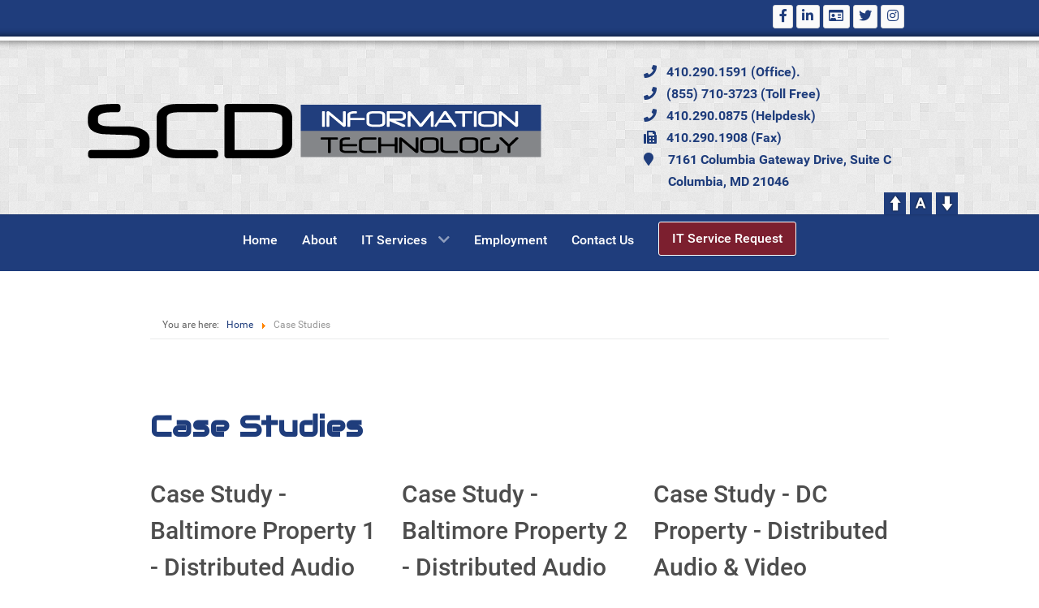

--- FILE ---
content_type: text/html; charset=utf-8
request_url: https://scdit.com/case-studies.html
body_size: 11890
content:
<!DOCTYPE html>
<html prefix="og: https://ogp.me/ns#" lang="en-GB" dir="ltr">
<head>
<meta name="viewport" content="width=device-width, initial-scale=1.0">
<meta http-equiv="X-UA-Compatible" content="IE=edge" />
<meta charset="utf-8" />
<base href="https://scdit.com/case-studies.html" />
<meta name="twitter:card" content="summary" />
<meta name="twitter:url" content="https://scdit.com/case-studies.html" />
<meta name="twitter:title" content="Case Studies" />
<meta name="twitter:description" content="Certified MBE/DBE/WBE - Information Technology Maryland &amp;amp; DC - 24/7 Desktop / Server Support - Office Cabling - Audio / Video / Security Systems" />
<meta name="twitter:image" content="https://scdit.com/images/anthem_house_outside.jpg" />
<meta name="robots" content="max-snippet:-1, max-image-preview:large, max-video-preview:-1" />
<meta name="description" content="Certified MBE/DBE/WBE - Information Technology Maryland &amp; DC - 24/7 Desktop / Server Support - Office Cabling - Audio / Video / Security Systems" />
<title>Case Studies</title>
<link href="/case-studies.feed?type=rss" rel="alternate" type="application/rss+xml" title="RSS 2.0" />
<link href="/case-studies.feed?type=atom" rel="alternate" type="application/atom+xml" title="Atom 1.0" />
<link href="/favicon.ico" rel="shortcut icon" type="image/vnd.microsoft.icon" />
<link href="/templates/g5_hydrogen/custom/uikit/css/uikit.min.css" rel="stylesheet" />
<link href="/templates/g5_hydrogen/custom/scd_common_template_extras.css" rel="stylesheet" />
<link href="/templates/g5_hydrogen/custom/scd_base_template_extras.css" rel="stylesheet" />
<link href="/templates/g5_hydrogen/custom/scss/sticky-menu.css" rel="stylesheet" />
<script type="application/json" class="joomla-script-options new">{"csrf.token":"1ef83e87697413cfb2223bffbe1926b6","system.paths":{"root":"","base":""}}</script>
<meta property="og:title" content="Case Studies"/>
<meta property="og:type" content="article"/>
<meta property="og:url" content="https://scdit.com/case-studies.html"/>
<meta property="og:site_name" content="SCD Information Technology"/>
<meta property="og:description" content="Certified MBE/DBE/WBE - Information Technology Maryland &amp; DC - 24/7 Desktop / Server Support - Office Cabling - Audio / Video / Security Systems"/>
<meta property="og:image" content="https://scdit.com/images/anthem_house_outside.jpg"/>
<meta property="og:image" content="https://scdit.com/images/sagamore_spirits_inside.jpg"/>
<meta property="og:image" content="https://scdit.com/images/headers/rixey-deck.jpg"/>
<!-- Start: Google Structured Data -->
<script type="application/ld+json" data-type="gsd">{"@context":"https://schema.org","@type":"BreadcrumbList","itemListElement":[{"@type":"ListItem","position":1,"name":"Home","item":"https://scdit.com/"},{"@type":"ListItem","position":2,"name":"Case Studies","item":"https://scdit.com/case-studies.html"}]}</script>
<!-- End: Google Structured Data -->
<style id="jch-optimize-critical-css" data-id="5f7971130397c218796c765378f7dc0138bbf869a4b8e5b4f75d78ec64615fb0">@import url('https://fonts.googleapis.com/css2?family=Arizonia&display=swap');@import url('https://fonts.googleapis.com/css?family=Audiowide');@supports (not (scale:-1)) and (-webkit-hyphens:none){}.g-main-nav .g-dropdown,.g-main-nav .g-standard .g-dropdown .g-dropdown{position:absolute;top:auto;left:auto;opacity:0;visibility:hidden;overflow:hidden}.g-main-nav ul,#g-mobilemenu-container ul{margin:0;padding:0;list-style:none}@-webkit-viewport{width:device-width}@-moz-viewport{width:device-width}@-ms-viewport{width:device-width}@-o-viewport{width:device-width}@viewport{width:device-width}html{height:100%;font-size:100%;-ms-text-size-adjust:100%;-webkit-text-size-adjust:100%;box-sizing:border-box}*,*::before,*::after{box-sizing:inherit}body{margin:0}#g-page-surround{min-height:100vh;position:relative;overflow:hidden}article,aside,details,footer,header,hgroup,main,nav,section,summary{display:block}a{background:transparent;text-decoration:none}a:active,a:hover{outline:0}b,strong{font-weight:bold}img{height:auto;max-width:100%;display:inline-block;vertical-align:middle;border:0;-ms-interpolation-mode:bicubic}iframe,svg{max-width:100%}svg:not(:root){overflow:hidden}tr,td,th{vertical-align:middle}th,td{padding:0.375rem 0}th{text-align:left}@media print{body{background:#fff !important;color:#000 !important}}.g-container{margin:0 auto;padding:0}.g-grid{display:flex;flex-flow:row wrap;list-style:none;margin:0;padding:0;text-rendering:optimizespeed}.g-block{flex:1;min-width:0;min-height:0}.size-5{flex:0 5%;width:5%}.size-25{flex:0 25%;width:25%}.size-33{flex:0 33%;width:33%}.size-40{flex:0 40%;width:40%}.size-47{flex:0 47%;width:47%}.size-48{flex:0 48%;width:48%}.size-60{flex:0 60%;width:60%}.size-67{flex:0 67%;width:67%}.size-100{width:100%;max-width:100%;flex-grow:0;flex-basis:100%}.g-main-nav:not(.g-menu-hastouch) .g-dropdown{z-index:10;top:-9999px}.g-main-nav:not(.g-menu-hastouch) .g-dropdown .g-dropdown{top:0}.g-main-nav .g-toplevel>li{display:inline-block;cursor:pointer;transition:background .2s ease-out,transform .2s ease-out}.g-main-nav .g-toplevel>li.g-menu-item-type-particle,.g-main-nav .g-toplevel>li.g-menu-item-type-module{cursor:initial}.g-main-nav .g-toplevel>li .g-menu-item-content{display:inline-block;vertical-align:middle;cursor:pointer}.g-main-nav .g-toplevel>li .g-menu-item-container{transition:transform .2s ease-out}.g-main-nav .g-toplevel>li.g-parent .g-menu-parent-indicator{display:inline-block;vertical-align:middle;line-height:normal}.g-main-nav .g-toplevel>li.g-parent .g-menu-parent-indicator:after{display:inline-block;cursor:pointer;width:1.5rem;opacity:0.5;font-family:"Font Awesome 6 Pro","Font Awesome 6 Free",FontAwesome;font-weight:900;content:"";text-align:right}.g-main-nav .g-dropdown{transition:opacity .2s ease-out,transform .2s ease-out;z-index:1}.g-main-nav .g-sublevel>li{transition:background .2s ease-out,transform .2s ease-out}.g-main-nav .g-sublevel>li .g-menu-item-content{display:inline-block;vertical-align:middle;word-break:break-word}.g-main-nav .g-sublevel>li.g-parent .g-menu-item-content{margin-right:2rem}.g-main-nav .g-sublevel>li.g-parent .g-menu-parent-indicator{position:absolute;right:0.738rem;top:0.838rem;width:auto;text-align:center}.g-main-nav .g-sublevel>li.g-parent .g-menu-parent-indicator:after{content:"";text-align:center}.g-menu-item-container{display:block;position:relative}.g-main-nav .g-standard{position:relative}.g-main-nav .g-standard .g-sublevel>li{position:relative}.g-main-nav .g-standard .g-dropdown{top:100%}.g-main-nav .g-standard .g-dropdown.g-dropdown-left{right:0}.g-main-nav .g-standard .g-dropdown.g-dropdown-right{left:0}.g-main-nav .g-standard .g-dropdown .g-dropdown{top:0}.g-main-nav .g-standard .g-dropdown .g-dropdown.g-dropdown-right{left:100%;right:auto}.g-main-nav .g-standard .g-dropdown .g-block{flex-grow:0;flex-basis:100%}.g-main-nav .g-standard .g-go-back{display:none}.g-go-back.g-level-1{display:none}.g-go-back a span{display:none}.g-go-back a:before{display:block;text-align:center;width:1.28571em;font-family:"Font Awesome 6 Pro","Font Awesome 6 Free",FontAwesome;font-weight:900;content:"";opacity:0.5}h1,h2,h3,h4,h5,h6{margin:0.75rem 0 1.5rem 0;text-rendering:optimizeLegibility}p{margin:1.5rem 0}ul,ol,dl{margin-top:1.5rem;margin-bottom:1.5rem}ul ul,ul ol,ul dl,ol ul,ol ol,ol dl,dl ul,dl ol,dl dl{margin-top:0;margin-bottom:0}ul{margin-left:1.5rem;padding:0}dl{padding:0}ol{padding-left:1.5rem}.hide,body .g-offcanvas-hide{display:none}.clearfix::after{clear:both;content:"";display:table}.center{text-align:center !important}#g-offcanvas{position:fixed;top:0;left:0;right:0;bottom:0;overflow-x:hidden;overflow-y:auto;text-align:left;display:none;-webkit-overflow-scrolling:touch}.g-offcanvas-toggle{display:block;position:absolute;top:0.7rem;left:0.7rem;z-index:10;line-height:1;cursor:pointer}.g-offcanvas-left #g-page-surround{left:0}.g-offcanvas-left #g-offcanvas{right:inherit}.g-main-nav .g-standard .g-dropdown{width:180px}.g-content{margin:0.625rem;padding:0.938rem}body{font-size:1rem;line-height:1.5}h1{font-size:2.25rem}h2{font-size:1.9rem}h3{font-size:1.5rem}h4{font-size:1.15rem}h5{font-size:1rem}h6{font-size:0.85rem}sub,sup{font-size:0.75rem}body{color:#666;background:#fff;-webkit-font-smoothing:antialiased;-moz-osx-font-smoothing:grayscale}#g-page-surround{background:#fff}@media print{#g-page-surround{background:#fff !important;color:#000 !important}}a{color:#1f3d7c}a:hover{color:#4d4d4d}h1,h2,h3,h4,h5,h6,strong{color:#4d4d4d}.button{display:inline-block;padding:0.5rem 1rem;border-radius:0.1875rem;box-shadow:1px 1px 1px rgba(0,0,0,0.1);background:#1f3d7c;color:#fff;border:0;line-height:1.5;font-size:1rem;vertical-align:middle;text-shadow:none;transition:background 0.1s}.button:hover{background:#244790;color:#fff}.button:active,.button:focus{background:#1a3368;box-shadow:inset -1px -1px 1px rgba(0,0,0,0.15);color:#fff;outline:0}.button:disabled{opacity:0.25;cursor:not-allowed}.button:disabled:hover{background:#1f3d7c}body{font-family:"roboto",sans-serif;font-weight:400}h1,h2,h3,h4,h5{font-family:"roboto",sans-serif;font-weight:500}bold,strong{font-weight:700}.button{font-weight:500}#g-navigation{background:#1f3d7c;color:#fff;text-align:center;position:relative;z-index:2}#g-navigation .g-container{position:relative}#g-navigation a{color:#86a3e1}#g-navigation a:hover{color:#fff}#g-navigation .g-main-nav{margin:-1.563rem}#g-navigation .g-main-nav .g-toplevel>li>.g-menu-item-container{color:#fff}#g-navigation .g-main-nav .g-toplevel>li:not(.g-menu-item-type-particle):not(.g-menu-item-type-module):hover{background:#193164}#g-navigation .g-main-nav .g-dropdown{background:#193164}#g-navigation .g-main-nav .g-sublevel>li>.g-menu-item-container{color:#fff}#g-navigation .g-main-nav .g-sublevel>li:not(.g-menu-item-type-particle):not(.g-menu-item-type-module):hover,#g-navigation .g-main-nav .g-sublevel>li:not(.g-menu-item-type-particle):not(.g-menu-item-type-module).active{background:#152953}#g-navigation .g-main-nav .g-toplevel{display:flex;flex-flow:row wrap;justify-content:center;-webkit-justify-content:center}.g-main-nav .g-toplevel{font-weight:500}.g-main-nav .g-toplevel>li>.g-menu-item-container{text-decoration:none;padding:1.2rem 0.938rem}.g-main-nav .g-toplevel>li>.g-menu-item-container>.g-menu-item-content{line-height:normal}.g-main-nav .g-dropdown{text-align:left}.g-main-nav .g-sublevel>li>.g-menu-item-container{padding:0.7815rem 1rem}@media print{#g-navigation{background:#fff !important;color:#000 !important}}#g-offcanvas{background:#142d53;width:17rem;color:#fff}.g-offcanvas-toggle{font-size:1.5rem;color:#fff;display:none}@media only all and (max-width:48rem){.g-offcanvas-toggle{display:block}}#g-mobilemenu-container{margin:-1.563rem}@media print{#g-offcanvas{background:#fff !important;color:#000 !important}}#g-header{background:#1f3d7c;color:#fff;position:relative;z-index:3}#g-header a{color:#86a3e1}#g-header a:hover{color:#fff}@media print{#g-header{background:#fff !important;color:#000 !important}}#g-page-surround{box-shadow:0 0 15px rgba(0,0,0,0.4)}#g-main{padding:1.5rem 0;background:#fff;color:#666}@media print{#g-main{background:#fff !important;color:#000 !important}}#g-footer{background:#fff;color:#666;border-top:1px solid rgba(0,0,0,0.05)}@media only all and (max-width:47.99rem){#g-footer{text-align:center}}@media print{#g-footer{background:#fff !important;color:#000 !important}}table{border:1px solid #eaeaea}th{background:#f7f7f7;padding:0.5rem}td{padding:0.5rem;border:1px solid #eaeaea}.g-social a{display:inline-block;padding:0.1rem 0.4rem;background:#fafafa;border:1px solid #ddd;border-radius:0.1875rem;margin-bottom:4px;text-decoration:none}.g-main-nav .g-standard .g-dropdown{transition:none}.g-main-nav .g-standard .g-fade.g-dropdown{transition:opacity 0.3s ease-out,transform 0.3s ease-out}.g-container{width:85rem}@media only all and (min-width:60rem) and (max-width:84.99rem){.g-container{width:60rem}}@media only all and (min-width:48rem) and (max-width:59.99rem){.g-container{width:48rem}}@media only all and (min-width:30.01rem) and (max-width:47.99rem){.g-container{width:30rem}}@media only all and (max-width:30rem){.g-container{width:100%}}@media only all and (max-width:47.99rem){.g-block{flex-grow:0;flex-basis:100%}}@media only all and (max-width:47.99rem){body [class*="size-"]{flex-grow:0;flex-basis:100%;max-width:100%}}@media only all and (max-width:47.99rem){@supports not (flex-wrap:wrap){.g-grid{display:block;flex-wrap:inherit}.g-block{display:block;flex:inherit}}}.clearfix:before,.clearfix:after{display:table;line-height:0;content:""}.clearfix:after{clear:both}sub,sup{position:relative;font-size:75%;line-height:0;vertical-align:baseline}sup{top:-0.5em}sub{bottom:-0.25em}button,input,select,textarea{margin:0;font-size:100%;vertical-align:middle}button,input{*overflow:visible;line-height:normal}button::-moz-focus-inner,input::-moz-focus-inner{padding:0;border:0}button,html input[type="button"],input[type="reset"],input[type="submit"]{cursor:pointer;-webkit-appearance:button}label,select,button,input[type="button"],input[type="reset"],input[type="submit"],input[type="radio"],input[type="checkbox"]{cursor:pointer}textarea{overflow:auto;vertical-align:top}@media print{*{color:#000 !important;text-shadow:none !important;background:transparent !important;box-shadow:none !important}a,a:visited{text-decoration:underline}a[href]:after{content:" (" attr(href) ")"}.ir a:after,a[href^="javascript:"]:after,a[href^="#"]:after{content:""}tr,img{page-break-inside:avoid}img{max-width:100% !important}p,h2,h3{orphans:3;widows:3}h2,h3{page-break-after:avoid}}[class*="span"]{float:left;min-height:1px;margin-left:20px}.span12{width:940px}.span4{width:300px}.span1{width:60px}.row-fluid{width:100%}.row-fluid:before,.row-fluid:after{display:table;line-height:0;content:""}.row-fluid:after{clear:both}.row-fluid [class*="span"]{display:block;float:left;width:100%;min-height:30px;margin-left:2.127659574468085%;-webkit-box-sizing:border-box;-moz-box-sizing:border-box;box-sizing:border-box}.row-fluid [class*="span"]:first-child{margin-left:0}.row-fluid .span12{width:100%}.row-fluid .span4{width:31.914893617021278%}.row-fluid .span1{width:6.382978723404255%}p{margin:0 0 10px}strong{font-weight:bold}em{font-style:italic}form{margin:0 0 20px}label{display:block;margin-bottom:5px}select,textarea,input[type="text"],input[type="password"],input[type="datetime"],input[type="datetime-local"],input[type="date"],input[type="month"],input[type="time"],input[type="week"],input[type="number"],input[type="email"],input[type="url"],input[type="search"],input[type="tel"],input[type="color"],.uneditable-input{display:inline-block;padding:4px 6px;margin-bottom:10px;font-size:14px;vertical-align:middle;border-radius:4px}input,textarea,.uneditable-input{width:206px}textarea{height:auto}textarea:focus,input[type="text"]:focus,input[type="password"]:focus,input[type="datetime"]:focus,input[type="datetime-local"]:focus,input[type="date"]:focus,input[type="month"]:focus,input[type="time"]:focus,input[type="week"]:focus,input[type="number"]:focus,input[type="email"]:focus,input[type="url"]:focus,input[type="search"]:focus,input[type="tel"]:focus,input[type="color"]:focus,.uneditable-input:focus{outline:0}input[type="radio"],input[type="checkbox"]{margin:4px 0 0;line-height:normal}input[type="file"],input[type="image"],input[type="submit"],input[type="reset"],input[type="button"],input[type="radio"],input[type="checkbox"]{width:auto}select,input[type="file"]{height:30px;line-height:30px}select{width:220px;background-color:#fff;border:1px solid #ccc}select:focus,input[type="file"]:focus,input[type="radio"]:focus,input[type="checkbox"]:focus{outline:thin dotted #333;outline:5px auto -webkit-focus-ring-color;outline-offset:-2px}.uneditable-input,.uneditable-textarea{color:#999;cursor:not-allowed;background-color:#fcfcfc;border-color:#ccc;-webkit-box-shadow:inset 0 1px 2px rgba(0,0,0,0.025);-moz-box-shadow:inset 0 1px 2px rgba(0,0,0,0.025);box-shadow:inset 0 1px 2px rgba(0,0,0,0.025)}.uneditable-input{overflow:hidden;white-space:nowrap}.uneditable-textarea{width:auto;height:auto}input:-moz-placeholder,textarea:-moz-placeholder{color:#999}input:-ms-input-placeholder,textarea:-ms-input-placeholder{color:#999}input::-webkit-input-placeholder,textarea::-webkit-input-placeholder{color:#999}input,textarea,.uneditable-input{margin-left:0}input:focus:invalid,textarea:focus:invalid,select:focus:invalid{color:#b94a48;border-color:#ee5f5b}input:focus:invalid:focus,textarea:focus:invalid:focus,select:focus:invalid:focus{border-color:#e9322d;-webkit-box-shadow:0 0 6px #f8b9b7;-moz-box-shadow:0 0 6px #f8b9b7;box-shadow:0 0 6px #f8b9b7}table{max-width:100%;background-color:transparent;border-collapse:collapse;border-spacing:0}.btn{display:inline-block;padding:4px 12px;margin-bottom:0;font-size:14px;line-height:20px;color:#333;text-align:center;text-shadow:0 1px 1px rgba(255,255,255,0.75);vertical-align:middle;cursor:pointer;background-color:#f5f5f5;background-image:-moz-linear-gradient(top,#ffffff,#e6e6e6);background-image:-webkit-gradient(linear,0 0,0 100%,from(#ffffff),to(#e6e6e6));background-image:-webkit-linear-gradient(top,#ffffff,#e6e6e6);background-image:-o-linear-gradient(top,#ffffff,#e6e6e6);background-image:linear-gradient(to bottom,#ffffff,#e6e6e6);background-repeat:repeat-x;border:1px solid #ccc;border-color:#e6e6e6 #e6e6e6 #bfbfbf;border-color:rgba(0,0,0,0.1) rgba(0,0,0,0.1) rgba(0,0,0,0.25);border-bottom-color:#b3b3b3;-webkit-border-radius:4px;-moz-border-radius:4px;border-radius:4px;filter:progid:DXImageTransform.Microsoft.gradient(startColorstr='#ffffffff',endColorstr='#ffe6e6e6',GradientType=0);filter:progid:DXImageTransform.Microsoft.gradient(enabled=false);-webkit-box-shadow:inset 0 1px 0 rgba(255,255,255,0.2),0 1px 2px rgba(0,0,0,0.05);-moz-box-shadow:inset 0 1px 0 rgba(255,255,255,0.2),0 1px 2px rgba(0,0,0,0.05);box-shadow:inset 0 1px 0 rgba(255,255,255,0.2),0 1px 2px rgba(0,0,0,0.05)}.btn:hover,.btn:focus,.btn:active,.btn.active,.btn.disabled,.btn[disabled]{color:#333;background-color:#e6e6e6}.btn:hover,.btn:focus{color:#333;text-decoration:none;background-position:0 -15px;-webkit-transition:background-position 0.1s linear;-moz-transition:background-position 0.1s linear;-o-transition:background-position 0.1s linear;transition:background-position 0.1s linear}.btn:focus{outline:thin dotted #333;outline:5px auto -webkit-focus-ring-color;outline-offset:-2px}.btn.active,.btn:active{background-image:none;outline:0;-webkit-box-shadow:inset 0 2px 4px rgba(0,0,0,0.15),0 1px 2px rgba(0,0,0,0.05);-moz-box-shadow:inset 0 2px 4px rgba(0,0,0,0.15),0 1px 2px rgba(0,0,0,0.05);box-shadow:inset 0 2px 4px rgba(0,0,0,0.15),0 1px 2px rgba(0,0,0,0.05)}.btn.disabled,.btn[disabled]{cursor:default;background-image:none;opacity:0.65;filter:alpha(opacity=65);-webkit-box-shadow:none;-moz-box-shadow:none;box-shadow:none}.breadcrumb{padding:8px 15px;margin:0 0 20px;list-style:none;background-color:#f5f5f5;-webkit-border-radius:4px;-moz-border-radius:4px;border-radius:4px}.breadcrumb>li{display:inline-block;text-shadow:0 1px 0 #fff}.breadcrumb>li>.divider{padding:0 5px;color:#ccc}.breadcrumb>.active{color:#999}.pull-left{float:left}.hide{display:none}p{margin:1.5rem 0}dl{margin-top:1.5rem;margin-bottom:1.5rem}dd{margin-left:1.5rem}textarea:focus,input[type="text"]:focus,input[type="password"]:focus,input[type="datetime"]:focus,input[type="datetime-local"]:focus,input[type="date"]:focus,input[type="month"]:focus,input[type="time"]:focus,input[type="week"]:focus,input[type="number"]:focus,input[type="email"]:focus,input[type="url"]:focus,input[type="search"]:focus,input[type="tel"]:focus,input[type="color"]:focus,.uneditable-input:focus{border-color:rgba(82,168,236,0.8);box-shadow:inset 0 1px 1px rgba(0,0,0,0.075),0 0 8px rgba(82,168,236,0.6)}input[type="color"],input[type="date"],input[type="datetime"],input[type="datetime-local"],input[type="email"],input[type="month"],input[type="number"],input[type="password"],input[type="search"],input[type="tel"],input[type="text"],input[type="time"],input[type="url"],input[type="week"],input:not([type]),textarea{padding:0.375rem 0.375rem}.uneditable-input{width:100%}[class^="icon-"],[class*=" icon-"]{margin-right:.25em;line-height:14px}.pull-left.item-image{margin:0 1.5rem 1.5rem 0}[class^="icon-"],[class*=" icon-"]{display:inline-block;width:14px;height:14px;*margin-right:.3em;line-height:14px}[class^="icon-"]:before,[class*=" icon-"]:before{font-family:'IcoMoon';font-style:normal;speak:none}.icon-chevron-right:before,.icon-rightarrow:before,.icon-arrow-right:before{content:"\e006"}.fa{font-family:var(--fa-style-family,"Font Awesome 6 Free");font-weight:var(--fa-style,900)}.fa,.fa-brands,.fa-classic,.fa-regular,.fa-sharp,.fa-solid,.fab,.far,.fas{-moz-osx-font-smoothing:grayscale;-webkit-font-smoothing:antialiased;display:var(--fa-display,inline-block);font-style:normal;font-variant:normal;line-height:1;text-rendering:auto}.fa-classic,.fa-regular,.fa-solid,.far,.fas{font-family:"Font Awesome 6 Free"}.fa-brands,.fab{font-family:"Font Awesome 6 Brands"}.fa-fw{text-align:center;width:1.25em}.fa-bars:before,.fa-navicon:before{content:"\f0c9"}.fa-hourglass-2:before,.fa-hourglass-half:before{content:"\f252"}.fa-c:before{content:"\43"}.fa-certificate:before{content:"\f0a3"}.fa-address-card:before,.fa-contact-card:before,.fa-vcard:before{content:"\f2bb"}.fa-a:before{content:"\41"}.fa-ad:before,.fa-rectangle-ad:before{content:"\f641"}.fa-f:before{content:"\46"}.fa-location-pin:before,.fa-map-marker:before{content:"\f041"}.fa-h:before{content:"\48"}.fa-r:before{content:"\52"}.fa-location-crosshairs:before,.fa-location:before{content:"\f601"}.fa-phone:before{content:"\f095"}.fa-hourglass-empty:before,.fa-hourglass:before{content:"\f254"}.fa-circle-info:before,.fa-info-circle:before{content:"\f05a"}.fa-s:before{content:"\53"}.fa-n:before{content:"\4e"}.fa-drivers-license:before,.fa-id-card:before{content:"\f2c2"}.fa-b:before{content:"\42"}.fa-fax:before{content:"\f1ac"}.fa-add:before,.fa-plus:before{content:"\2b"}.fa-map:before{content:"\f279"}.fa-m:before{content:"\4d"}.fa-d:before{content:"\44"}:host,:root{--fa-style-family-brands:"Font Awesome 6 Brands";--fa-font-brands:normal 400 1em/1 "Font Awesome 6 Brands"}.fa-brands,.fab{font-weight:400}.fa-instagram-square:before,.fa-square-instagram:before{content:"\e055"}.fa-linkedin-in:before{content:"\f0e1"}.fa-square-twitter:before,.fa-twitter-square:before{content:"\f081"}.fa-facebook-f:before{content:"\f39e"}.fa-facebook-square:before,.fa-square-facebook:before{content:"\f082"}.fa-linkedin:before{content:"\f08c"}.fa-instagram:before{content:"\f16d"}.fa-facebook:before{content:"\f09a"}.fa-twitter:before{content:"\f099"}:host,:root{--fa-font-regular:normal 400 1em/1 "Font Awesome 6 Free"}.fa-regular,.far{font-weight:400}:host,:root{--fa-style-family-classic:"Font Awesome 6 Free";--fa-font-solid:normal 900 1em/1 "Font Awesome 6 Free"}.fa-solid,.fas{font-weight:900}textarea,input[type="text"],input[type="password"],input[type="datetime"],input[type="datetime-local"],input[type="date"],input[type="month"],input[type="time"],input[type="week"],input[type="number"],input[type="email"],input[type="url"],input[type="search"],input[type="tel"],input[type="color"],.uneditable-input{background-color:#fff;border:1px solid #ddd;box-shadow:inset 0 1px 1px rgba(0,0,0,0.075);transition:border 0.2s linear,box-shadow 0.2s linear}@media only all and (max-width:47.99rem){body{padding-right:0;padding-left:0}}@media only all and (max-width:47.99rem){.row-fluid{width:100%}.row,.thumbnails{margin-left:0}[class*="span"],.uneditable-input[class*="span"],.row-fluid [class*="span"]{display:block;float:none;width:100%;margin-left:0;box-sizing:border-box}.span12,.row-fluid .span12{width:100%;box-sizing:border-box}.input-large,.input-xlarge,.input-xxlarge,input[class*="span"],select[class*="span"],textarea[class*="span"],.uneditable-input{display:block;width:100%;min-height:30px;box-sizing:border-box}}@media only all and (min-width:48rem) and (max-width:59.99rem){.row{margin-left:-20px}.row:before,.row:after{display:table;line-height:0;content:""}.row:after{clear:both}[class*="span"]{float:left;min-height:1px;margin-left:20px}.span12{width:724px}.span4{width:228px}.span1{width:42px}.row-fluid{width:100%}.row-fluid:before,.row-fluid:after{display:table;line-height:0;content:""}.row-fluid:after{clear:both}.row-fluid [class*="span"]{display:block;float:left;width:100%;min-height:30px;margin-left:2.7624309392%;box-sizing:border-box}.row-fluid [class*="span"]:first-child{margin-left:0}.row-fluid .span12{width:100%}.row-fluid .span4{width:31.4917127072%}.row-fluid .span1{width:5.8011049724%}input,textarea,.uneditable-input{margin-left:0}}@media only all and (max-width:47.99rem){.pull-left.item-image{margin-right:0}}@supports (-webkit-appearance:none){}#g-navigation .g-content{padding:0;margin:0}.g-main-nav .g-standard .g-dropdown{width:360px}#g-sticky{height:0px}h1{color:#1f3d7c;font-size:36px;font-family:Audiowide,sans-serif;font-weight:bolder;line-height:1.4em}.item-image{width:100%}.row:after{content:"";display:table;clear:both}::-moz-selection{background:#3284c7;color:#fff}#g-header,.scd_header{background:#eee;background:-moz-linear-gradient(top,#eee 0%,#9e9e9e 100%);background:-webkit-linear-gradient(top,#eee 0%,#9e9e9e 100%);background:linear-gradient(to bottom,#eee 0%,#9e9e9e 100%);filter:progid:DXImageTransform.Microsoft.gradient( startColorstr='#eeeeee',endColorstr='#9e9e9e',GradientType=0 );background-image:url("https://scdit.com/templates/g5_hydrogen/images/bright-squares.png")}.button a{color:#FFF}#g-main{background:#FFF}@media screen and (max-width:352px){#fontsize{display:none}}#g-navigation .g-main-nav{margin:0}@font-face{font-family:"roboto";font-style:normal;font-weight:400;src:url('https://scdit.com/templates/g5_hydrogen/fonts/roboto_regular_macroman/Roboto-Regular-webfont.eot#iefix') format("embedded-opentype"),url('https://scdit.com/templates/g5_hydrogen/fonts/roboto_regular_macroman/Roboto-Regular-webfont.woff2') format("woff2"),url('https://scdit.com/templates/g5_hydrogen/fonts/roboto_regular_macroman/Roboto-Regular-webfont.woff') format("woff"),url('https://scdit.com/templates/g5_hydrogen/fonts/roboto_regular_macroman/Roboto-Regular-webfont.ttf') format("truetype"),url('https://scdit.com/templates/g5_hydrogen/fonts/roboto_regular_macroman/Roboto-Regular-webfont.svg#roboto') format("svg");font-display:swap}@font-face{font-family:"roboto";font-style:normal;font-weight:500;src:url('https://scdit.com/templates/g5_hydrogen/fonts/roboto_medium_macroman/Roboto-Medium-webfont.eot#iefix') format("embedded-opentype"),url('https://scdit.com/templates/g5_hydrogen/fonts/roboto_medium_macroman/Roboto-Medium-webfont.woff2') format("woff2"),url('https://scdit.com/templates/g5_hydrogen/fonts/roboto_medium_macroman/Roboto-Medium-webfont.woff') format("woff"),url('https://scdit.com/templates/g5_hydrogen/fonts/roboto_medium_macroman/Roboto-Medium-webfont.ttf') format("truetype"),url('https://scdit.com/templates/g5_hydrogen/fonts/roboto_medium_macroman/Roboto-Medium-webfont.svg#roboto') format("svg");font-display:swap}@font-face{font-family:"roboto";font-style:normal;font-weight:700;src:url('https://scdit.com/templates/g5_hydrogen/fonts/roboto_bold_macroman/Roboto-Bold-webfont.eot#iefix') format("embedded-opentype"),url('https://scdit.com/templates/g5_hydrogen/fonts/roboto_bold_macroman/Roboto-Bold-webfont.woff2') format("woff2"),url('https://scdit.com/templates/g5_hydrogen/fonts/roboto_bold_macroman/Roboto-Bold-webfont.woff') format("woff"),url('https://scdit.com/templates/g5_hydrogen/fonts/roboto_bold_macroman/Roboto-Bold-webfont.ttf') format("truetype"),url('https://scdit.com/templates/g5_hydrogen/fonts/roboto_bold_macroman/Roboto-Bold-webfont.svg#roboto') format("svg");font-display:swap}@font-face{font-family:'IcoMoon';src:url('https://scdit.com/media/jui/fonts/IcoMoon.eot');src:url('https://scdit.com/media/jui/fonts/IcoMoon.eot#iefix') format('embedded-opentype'),url('https://scdit.com/media/jui/fonts/IcoMoon.svg#IcoMoon') format('svg'),url('https://scdit.com/media/jui/fonts/IcoMoon.woff') format('woff'),url('https://scdit.com/media/jui/fonts/IcoMoon.ttf') format('truetype');font-weight:normal;font-style:normal;font-display:swap}@font-face{font-family:"Font Awesome 6 Brands";font-style:normal;font-weight:400;font-display:swap;src:url(https://scdit.com/media/gantry5/assets/webfonts/fa-brands-400.woff2) format("woff2"),url(https://scdit.com/media/gantry5/assets/webfonts/fa-brands-400.ttf) format("truetype")}@font-face{font-family:"Font Awesome 6 Free";font-style:normal;font-weight:400;font-display:swap;src:url(https://scdit.com/media/gantry5/assets/webfonts/fa-regular-400.woff2) format("woff2"),url(https://scdit.com/media/gantry5/assets/webfonts/fa-regular-400.ttf) format("truetype")}@font-face{font-family:"Font Awesome 6 Free";font-style:normal;font-weight:900;font-display:swap;src:url(https://scdit.com/media/gantry5/assets/webfonts/fa-solid-900.woff2) format("woff2"),url(https://scdit.com/media/gantry5/assets/webfonts/fa-solid-900.ttf) format("truetype")}@font-face{font-family:"FontAwesome";font-display:swap;src:url(https://scdit.com/media/gantry5/assets/webfonts/fa-solid-900.woff2) format("woff2"),url(https://scdit.com/media/gantry5/assets/webfonts/fa-solid-900.ttf) format("truetype")}@font-face{font-family:"FontAwesome";font-display:swap;src:url(https://scdit.com/media/gantry5/assets/webfonts/fa-brands-400.woff2) format("woff2"),url(https://scdit.com/media/gantry5/assets/webfonts/fa-brands-400.ttf) format("truetype")}@font-face{font-family:"FontAwesome";font-display:swap;src:url(https://scdit.com/media/gantry5/assets/webfonts/fa-regular-400.woff2) format("woff2"),url(https://scdit.com/media/gantry5/assets/webfonts/fa-regular-400.ttf) format("truetype");unicode-range:u+f003,u+f006,u+f014,u+f016-f017,u+f01a-f01b,u+f01d,u+f022,u+f03e,u+f044,u+f046,u+f05c-f05d,u+f06e,u+f070,u+f087-f088,u+f08a,u+f094,u+f096-f097,u+f09d,u+f0a0,u+f0a2,u+f0a4-f0a7,u+f0c5,u+f0c7,u+f0e5-f0e6,u+f0eb,u+f0f6-f0f8,u+f10c,u+f114-f115,u+f118-f11a,u+f11c-f11d,u+f133,u+f147,u+f14e,u+f150-f152,u+f185-f186,u+f18e,u+f190-f192,u+f196,u+f1c1-f1c9,u+f1d9,u+f1db,u+f1e3,u+f1ea,u+f1f7,u+f1f9,u+f20a,u+f247-f248,u+f24a,u+f24d,u+f255-f25b,u+f25d,u+f271-f274,u+f278,u+f27b,u+f28c,u+f28e,u+f29c,u+f2b5,u+f2b7,u+f2ba,u+f2bc,u+f2be,u+f2c0-f2c1,u+f2c3,u+f2d0,u+f2d2,u+f2d4,u+f2dc}@font-face{font-family:"FontAwesome";font-display:swap;src:url(https://scdit.com/media/gantry5/assets/webfonts/fa-v4compatibility.woff2) format("woff2"),url(https://scdit.com/media/gantry5/assets/webfonts/fa-v4compatibility.ttf) format("truetype");unicode-range:u+f041,u+f047,u+f065-f066,u+f07d-f07e,u+f080,u+f08b,u+f08e,u+f090,u+f09a,u+f0ac,u+f0ae,u+f0b2,u+f0d0,u+f0d6,u+f0e4,u+f0ec,u+f10a-f10b,u+f123,u+f13e,u+f148-f149,u+f14c,u+f156,u+f15e,u+f160-f161,u+f163,u+f175-f178,u+f195,u+f1f8,u+f219,u+f27a}</style>
<link rel="preload" href="/media/com_jchoptimize/assets3/gz/d313b5eeb258a4a4d66cb46cd7c055c62bdd0604bb055174d3413886dcdcc99a.css" as="style" media="all" onload="this.rel='stylesheet'" />
</head>
<body class="gantry site com_content view-category layout-blog no-task dir-ltr itemid-1430 outline-16 g-offcanvas-left g-default g-style-preset2">
<!-- Google Tag Manager (noscript) -->
<noscript><iframe src="https://www.googletagmanager.com/ns.html?id=GTM-WF9V9T8 " height="0" width="0" style="display:none;visibility:hidden"></iframe></noscript>
<!-- End Google Tag Manager (noscript) -->
<div id="g-offcanvas"  data-g-offcanvas-swipe="1" data-g-offcanvas-css3="1">
<div class="g-grid">
<div class="g-block size-100">
<div id="mobile-menu-6905-particle" class="g-content g-particle"> <div id="g-mobilemenu-container" data-g-menu-breakpoint="48rem"></div>
</div>
</div>
</div>
</div>
<div id="g-page-surround">
<div class="g-offcanvas-hide g-offcanvas-toggle" role="navigation" data-offcanvas-toggle aria-controls="g-offcanvas" aria-expanded="false"><i class="fa fa-fw fa-bars"></i></div>
<section id="g-top" class="scd_top">
<div class="g-container"> <div class="g-grid">
<div class="g-block size-33">
<div class="g-content">
<div class="platform-content"><div class="moduletable ">
<div class="custom"  >
<p></p>
</p></div>
</div></div>
</div>
</div>
<div class="g-block size-67 scd_social">
<div id="social-1621-particle" class="g-content g-particle"> <div class="g-social social">
<a href="https://www.facebook.com/SCD-Information-Technology-124272457586358" target="_blank" rel="noopener noreferrer" title="facebook" aria-label="facebook">
<span class="fab fa-facebook-f"></span> <span class="g-social-text"></span> </a>
<a href="https://www.linkedin.com/company/scd-information-technology?trk=tyah&amp;trkInfo=tas%3Ascd%2Cidx%3A1-3-3" target="_blank" rel="noopener noreferrer" title="LinkedIN" aria-label="LinkedIN">
<span class="fab fa-linkedin-in"></span> <span class="g-social-text"></span> </a>
<a href="https://www.indeed.com/jobs?q=SCD+Information+Technology&amp;l=&amp;vjk=8748b8e811a4a049" target="_blank" rel="noopener noreferrer" title="INDeed" aria-label="INDeed">
<span class="far fa-id-card"></span> <span class="g-social-text"></span> </a>
<a href="https://twitter.com/scdit" target="_blank" rel="noopener noreferrer" title="Twitter" aria-label="Twitter">
<span class="fab fa-twitter"></span> <span class="g-social-text"></span> </a>
<a href="https://www.instagram.com/scdit/" target="_blank" rel="noopener noreferrer" title="Instagram" aria-label="Instagram">
<span class="fab fa-instagram"></span> <span class="g-social-text"></span> </a>
</div>
</div>
</div>
</div>
</div>
</section>
<header id="g-header" class="scd_header">
<div class="g-container"> <div class="g-grid">
<div class="g-block size-100 header-shadow-block">
<div class="g-content">
<div class="platform-content"><div class="moduletable ">
<div class="custom"  >
<div class="top-inner-shadow">
</div></div>
</div></div>
</div>
</div>
</div>
<div class="g-grid">
<div id="home_logo" class="g-block size-60">
<div id="logo-9911-particle" class="g-content g-particle"> <a href="/" target="_self" title="SCD Information Technology" aria-label="SCD Information Technology" rel="home" class="scd_logo">
<img src="/images/SCD-Logo-flat-with-wider-boxes-and-new-blue.png"  alt="SCD Information Technology" width="566" height="113" />
</a>
</div>
</div>
<div class="g-block size-40">
<div class="g-content">
<div class="platform-content"><div class="moduletable  phone-at-top">
<div class="custom phone-at-top"  >
<p><i class="fa fa-phone" aria-hidden="false"></i>410.290.1591 (Office).</p>
<p><i class="fa fa-phone" aria-hidden="true"></i>(855) 710-3723 (Toll Free)</p>
<p><i class="fa fa-phone" aria-hidden="true"></i>410.290.0875 (Helpdesk)</p>
<p><i class="fa fa-fax" aria-hidden="false"></i>410.290.1908 (Fax)</p>
<p><i class="fa fa-map-marker" aria-hidden="false"></i>7161 Columbia Gateway Drive, Suite C <br /><span style="padding-left: 30px;"></span>Columbia, MD 21046</p></div>
</div></div><div class="platform-content"><div class="moduletable ">
<div id="fontsize" style="font-size:16px;line-height:110%;text-align:center;">
<div style="border:none;margin:0px 0px 0px 5px;background:#1f3d7c url(modules/mod_ppc_fastfont/img/27none.png);float:left;height:27px;width:27px;">
<a style="text-decoration: none" href="/index.php" title="Increase size" onclick="changeFontSize(1); return false;" class="larger">
<img style="margin:0; padding:0;" src="/modules/mod_ppc_fastfont/img/27fontincrease.png" alt="Increase size" width="27" height="27" /></a>
</div>
<div style="border:none;margin:0px 0px 0px 5px;background:#1f3d7c url(modules/mod_ppc_fastfont/img/27none.png);float:left;height:27px;width:27px;">
<a style="text-decoration: none" href="/index.php" title="Reset font size to default" onclick="revertStyles(); return false;" class="reset">
<img style="margin:0; padding:0;" src="/modules/mod_ppc_fastfont/img/27fontreset.png" alt="Reset to Default" width="27" height="27" /></a>
</div>
<div style="border:none;margin:0px 0px 0px 5px;letter-spacing:-1px;background:#1f3d7c url(modules/mod_ppc_fastfont/img/27none.png);float:left;height:27px;width:27px;">
<a style="text-decoration: none" href="/index.php" title="Decrease size" onclick="changeFontSize(-1); return false;" class="smaller">
<img style="margin:0; padding:0;" src="/modules/mod_ppc_fastfont/img/27fontdecrease.png" alt="Decrease size" width="27" height="27" /></a>
</div>
</div>
</div></div>
</div>
</div>
</div>
</div>
</header>
<section id="g-navigation">
<div class="g-container"> <div class="g-grid">
<div class="g-block size-100">
<div id="menu-9613-particle" class="g-content g-particle"> <nav class="g-main-nav" data-g-hover-expand="true">
<ul class="g-toplevel">
<li class="g-menu-item g-menu-item-type-component g-menu-item-101 g-standard  " aria-label="SCD&#x20;Information&#x20;Technology&#x20;IT&#x20;Services">
<a class="g-menu-item-container rollover1" href="/" title="home" rel="canonical">
<span class="g-menu-item-content">
<span class="g-menu-item-title">Home</span>
</span>
</a>
</li>
<li class="g-menu-item g-menu-item-type-component g-menu-item-121 g-standard  " aria-label="About&#x20;SCDIT">
<a class="g-menu-item-container" href="/about-scd-information-technology-cable-it-company-md.html" rel="canonical">
<span class="g-menu-item-content">
<span class="g-menu-item-title">About</span>
</span>
</a>
</li>
<li class="g-menu-item g-menu-item-type-url g-menu-item-102 g-parent g-standard g-menu-item-link-parent " aria-label="IT&#x20;Services&#x20;by&#x20;SCDIT">
<a class="g-menu-item-container" href="#" title="Services Menu">
<span class="g-menu-item-content">
<span class="g-menu-item-title">IT Services</span>
</span>
<span class="g-menu-parent-indicator" data-g-menuparent=""></span> </a>
<ul class="g-dropdown g-inactive g-fade g-dropdown-left">
<li class="g-dropdown-column">
<div class="g-grid">
<div class="g-block size-100">
<ul class="g-sublevel">
<li class="g-level-1 g-go-back">
<a class="g-menu-item-container" href="#" data-g-menuparent=""><span>Back</span></a>
</li>
<li class="g-menu-item g-menu-item-type-component g-menu-item-114  " aria-label="Technical&#x20;Architecture">
<a class="g-menu-item-container" href="/it-services/fiber-low-voltage-office-data-cabling-contractor-columbia-md.html" title="technical architecture" rel="canonical">
<img src="/images/menu_icons/cablling_infrastructure_icon_white.png" alt="Technical Architecture" width="36" height="34" />
<span class="g-menu-item-content">
<span class="g-menu-item-title">Technical Architecture</span>
</span>
</a>
</li>
<li class="g-menu-item g-menu-item-type-component g-menu-item-113 g-parent g-menu-item-link-parent " aria-label="IT&#x20;Support&#x20;Services">
<a class="g-menu-item-container" href="/it-services/remote-managed-it-service-support-provider-columbia-md-dc.html" title="IT Support Services" rel="canonical">
<img src="/images/menu_icons/helpdesk_icon_white.png" alt="IT Support Services" width="36" height="34" />
<span class="g-menu-item-content">
<span class="g-menu-item-title">IT Support Services</span>
</span>
<span class="g-menu-parent-indicator" data-g-menuparent=""></span> </a>
<ul class="g-dropdown g-inactive g-fade g-dropdown-right">
<li class="g-dropdown-column">
<div class="g-grid">
<div class="g-block size-100">
<ul class="g-sublevel">
<li class="g-level-2 g-go-back">
<a class="g-menu-item-container" href="#" data-g-menuparent=""><span>Back</span></a>
</li>
<li class="g-menu-item g-menu-item-type-component g-menu-item-455  " aria-label="Property&#x20;Management&#x20;IT">
<a class="g-menu-item-container" href="/it-services/remote-managed-it-service-support-provider-columbia-md-dc/property-management-it-support.html" rel="canonical">
<img src="/images/menu_icons/property_management_icon.png" alt="Property Management IT" width="36" height="34" />
<span class="g-menu-item-content">
<span class="g-menu-item-title">Property Management IT</span>
</span>
</a>
</li>
<li class="g-menu-item g-menu-item-type-component g-menu-item-326  " aria-label="Network&#x20;Engineering">
<a class="g-menu-item-container" href="/it-services/remote-managed-it-service-support-provider-columbia-md-dc/network-engineering.html" rel="canonical">
<img src="/images/menu_icons/network_icon_white.png" alt="Network Engineering" width="36" height="34" />
<span class="g-menu-item-content">
<span class="g-menu-item-title">Network Engineering</span>
</span>
</a>
</li>
</ul>
</div>
</div>
</li>
</ul>
</li>
<li class="g-menu-item g-menu-item-type-component g-menu-item-117  " aria-label="Audio&#x20;and&#x20;Visual&#x20;Solutions">
<a class="g-menu-item-container" href="/it-services/distributed-audio-visual-vtc-solutions-md-dc-va.html" title="Audio / Visual Solutions" rel="canonical">
<img src="/images/menu_icons/audio_icon_white.png" alt="Audio / Visual Solutions" width="36" height="34" />
<span class="g-menu-item-content">
<span class="g-menu-item-title">Audio / Visual Solutions</span>
</span>
</a>
</li>
<li class="g-menu-item g-menu-item-type-component g-menu-item-118  " aria-label="Access&#x20;Control&#x20;and&#x20;Security&#x20;Systems">
<a class="g-menu-item-container" href="/it-services/security-camera-cctv-access-control-install-md-dc-va.html" rel="canonical">
<img src="/images/menu_icons/access_icon_white.png" alt="Access Control / Security" width="36" height="34" />
<span class="g-menu-item-content">
<span class="g-menu-item-title">Access Control / Security</span>
</span>
</a>
</li>
<li class="g-menu-item g-menu-item-type-component g-menu-item-119  " style="position: relative;" aria-label="website&#x20;development&#x20;and&#x20;marketing">
<a class="g-menu-item-container" href="/it-services/website-services-web-design-seo-columbia-md-company.html" rel="canonical">
<img src="/images/menu_icons/www_icon_white.png" alt="Website / Marketing" width="36" height="34" />
<span class="g-menu-item-content">
<span class="g-menu-item-title">Website / Marketing</span>
</span>
</a>
</li>
<li class="g-menu-item g-menu-item-type-component g-menu-item-385  " aria-label="software&#x20;engineering">
<a class="g-menu-item-container" href="/it-services/software-engineering-development-baltimore-columbia-md.html" rel="canonical">
<img src="/images/menu_icons/code_icon.png" alt="Software Engineering" width="36" height="34" />
<span class="g-menu-item-content">
<span class="g-menu-item-title">Software Engineering</span>
</span>
</a>
</li>
<li class="g-menu-item g-menu-item-type-component g-menu-item-205  " aria-label="Classroom&#x20;technologies&#x20;and&#x20;support">
<a class="g-menu-item-container" href="/it-services/training-support-classroom-technology-md-dc.html" rel="canonical">
<img src="/images/menu_icons/ops_support_icon.png" alt="Training &amp; Support" width="36" height="34" />
<span class="g-menu-item-content">
<span class="g-menu-item-title">Training &amp; Support</span>
</span>
</a>
</li>
<li class="g-menu-item g-menu-item-type-component g-menu-item-147  " aria-label="Language&#x20;translation&#x20;and&#x20;intelligence&#x20;services">
<a class="g-menu-item-container" href="/it-services/languages-intelligence-services-md-dc-va.html" rel="canonical">
<img src="/images/menu_icons/translation_icon.png" alt="Languages / Intel" width="36" height="34" />
<span class="g-menu-item-content">
<span class="g-menu-item-title">Languages / Intel</span>
</span>
</a>
</li>
<li class="g-menu-item g-menu-item-type-component g-menu-item-2890  ">
<a class="g-menu-item-container" href="/it-services/iso-certified-it-hardware-software-procurement-company-columbia-maryland.html">
<img src="/images/menu_icons/procurement_icon.png" alt="IT Hardware / Software Procurement" width="36" height="34" />
<span class="g-menu-item-content">
<span class="g-menu-item-title">IT Hardware / Software Procurement</span>
</span>
</a>
</li>
</ul>
</div>
</div>
</li>
</ul>
</li>
<li class="g-menu-item g-menu-item-type-component g-menu-item-135 g-standard  " aria-label="IT&#x20;Employment&#x20;at&#x20;SCDIT">
<a class="g-menu-item-container" href="/it-technician-jobs-columbia-baltimore-md-dc.html" rel="canonical">
<span class="g-menu-item-content">
<span class="g-menu-item-title">Employment</span>
</span>
</a>
</li>
<li class="g-menu-item g-menu-item-type-component g-menu-item-1074 g-standard  " aria-label="Contact&#x20;SCDIT">
<a class="g-menu-item-container" href="/contact-us-it-support-services-md-dc-va.html" rel="canonical">
<span class="g-menu-item-content">
<span class="g-menu-item-title">Contact Us</span>
</span>
</a>
</li>
<li class="g-menu-item g-menu-item-type-particle g-menu-item-1651 g-standard  ">
<div class="g-menu-item-container" data-g-menuparent="">
<div class="menu-item-particle">
<div class="platform-content"><div class="moduletable ">
<div class="custom"  >
<div class="button-it" style="text-align: center; margin-top: -10px;"><a href="/service-request.html">IT Service Request</a></div></div>
</div></div>
</div>
</div> </li>
</ul>
</nav>
</div>
</div>
</div>
</div>
</section>
<section id="g-sticky">
<div class="g-container"> <div class="g-grid">
<div id="sticky-stuff" class="g-block size-100">
<div class="g-content">
<div class="platform-content"><div class="moduletable ">
<div class="custom"  >
<div style="width: 180px; z-index: 1004;" data-uk-sticky="{top:-80, animation: 'uk-animation-slide-top', clsactive: 'booger', clsinactive: 'non-booger'}"><a href="/index.php"><img src="/images/SCD-Logo-SMALL-mono.png" alt="SCDIT" width="561" height="60" /></a></div></div>
</div></div><div class="platform-content"><div class="moduletable ">
<div class="custom"  >
<div style="width: 200px; z-index: 1004; float: right; font-family: Audiowide, sans-serif; font-size: 14px; margin-top: 3px;" data-uk-sticky="{top:-65, animation: 'uk-animation-slide-top', clsactive: 'showphone', clsinactive: 'no-showphone'}">(410) 290-1591</div></div>
</div></div>
</div>
</div>
</div>
</div>
</section>
<main id="g-main">
<div class="g-container"> <div class="g-grid">
<div id="breadcrumb-box" class="g-block size-100">
<div class="g-content">
<div class="platform-content"><div class="moduletable ">
<div aria-label="Breadcrumbs" role="navigation">
<ul  class="breadcrumb">
<li>
				You are here: &#160;
			</li>
<li  >
<a  href="/" class="pathway"><span >Home</span></a>
<span class="divider">
<img src="/media/system/images/arrow.png" alt="" width="9" height="9" />	</span>
<meta  content="1">
</li>
<li   class="active">
<span >
						Case Studies					</span>
<meta  content="2">
</li>
</ul>
</div>
</div></div>
</div>
</div>
</div>
<div class="g-grid">
<div class="g-block size-100">
<div class="g-system-messages">
<div id="system-message-container">
</div>
</div>
</div>
</div>
<div class="g-grid">
<div class="g-block size-100">
<div class="g-content">
<div class="platform-content row-fluid"><div class="span12"><div class="blog" >
<div class="page-header">
<h1> Case Studies </h1>
</div>
<div class="items-row cols-3 row-0 row-fluid clearfix">
<div class="span4">
<div class="item column-1"
					itemprop="blogPost" >
<div class="page-header">
<h2 >
									Case Study - Baltimore Property 1 - Distributed Audio							</h2>
</div>
<div class="pull-left item-image">
<img
			 src="/images/anthem_house_outside.jpg" alt="" itemprop="thumbnailUrl" width="800" height="508" />
</div>
<p>Full amenities apartment house in Baltimore, Maryland was a fun distributed audio project.</p>
<p class="readmore">
<a class="btn" href="/distributed-audio-video-case-study.html"  aria-label="Read more:  Case Study - Baltimore Property 1 - Distributed Audio">
<span class="icon-chevron-right" aria-hidden="true"></span> 
			Read more ...		</a>
</p>
</div>
<!-- end item -->
</div><!-- end span -->
<div class="span4">
<div class="item column-2"
					itemprop="blogPost" >
<div class="page-header">
<h2 >
									Case Study - Baltimore Property 2 - Distributed Audio Installation							</h2>
</div>
<div class="pull-left item-image">
<img
			 src="/images/sagamore_spirits_inside.jpg" alt="" itemprop="thumbnailUrl" width="1280" height="589" />
</div>
<p>Local distillery in Baltimore, Maryland was a fun distributed audio project.</p>
<p class="readmore">
<a class="btn" href="/case-study-baltimore-distributed-audio-access-control.html"  aria-label="Read more:  Case Study - Baltimore Property 2 - Distributed Audio Installation">
<span class="icon-chevron-right" aria-hidden="true"></span> 
			Read more ...		</a>
</p>
</div>
<!-- end item -->
</div><!-- end span -->
<div class="span4">
<div class="item column-3"
					itemprop="blogPost" >
<div class="page-header">
<h2 >
									Case Study - DC Property - Distributed Audio &amp; Video							</h2>
</div>
<div class="pull-left item-image">
<img
			 src="/images/headers/rixey-deck.jpg" alt="" itemprop="thumbnailUrl" width="940" height="321" />
</div>
<p>This DC Property was a project focused on distributed audio. Concierge controlled iPad makes it easy for one person to control every aspect of each zone.</p>
<p class="readmore">
<a class="btn" href="/case-study-dc-distributed-audio-video.html"  aria-label="Read more:  Case Study - DC Property - Distributed Audio &amp; Video">
<span class="icon-chevron-right" aria-hidden="true"></span> 
			Read more ...		</a>
</p>
</div>
<!-- end item -->
</div><!-- end span -->
</div><!-- end row -->
</div></div></div>
</div>
</div>
</div>
</div>
</main>
<section id="g-footermenu">
<div class="g-container"> <div class="g-grid">
<div class="g-block size-100">
<div id="menu-2988-particle" class="g-content g-particle"> <nav class="g-main-nav" data-g-hover-expand="true">
<ul class="g-toplevel">
<li class="g-menu-item g-menu-item-type-component g-menu-item-152 g-standard  ">
<a class="g-menu-item-container" href="/outsource-it-support-cabling-company-columbia-md-dc.html">
<span class="g-menu-item-content">
<span class="g-menu-item-title">Home</span>
</span>
</a>
</li>
<li class="g-menu-item g-menu-item-type-component g-menu-item-148 g-standard  ">
<a class="g-menu-item-container" href="/employee-portal.html">
<span class="g-menu-item-content">
<span class="g-menu-item-title">Employee Login</span>
</span>
</a>
</li>
<li class="g-menu-item g-menu-item-type-url g-menu-item-204 g-standard  ">
<a class="g-menu-item-container" href="https://www.secureserver.net/?isc=WWBB2471&amp;ci=1905&amp;prog_id=440848" target="_blank" rel="noopener&#x20;noreferrer">
<span class="g-menu-item-content">
<span class="g-menu-item-title">Hosting &amp; Domains</span>
</span>
</a>
</li>
<li class="g-menu-item g-menu-item-type-component g-menu-item-476 g-standard  ">
<a class="g-menu-item-container" href="/site-map.html">
<span class="g-menu-item-content">
<span class="g-menu-item-title">Site Map</span>
</span>
</a>
</li>
<li class="g-menu-item g-menu-item-type-component g-menu-item-1429 g-standard  button">
<a class="g-menu-item-container" href="/support.html" target="_blank" rel="noopener&#x20;noreferrer&#x20;canonical">
<span class="g-menu-item-content">
<span class="g-menu-item-title">Support</span>
</span>
</a>
</li>
<li class="g-menu-item g-menu-item-type-component g-menu-item-1430 active g-standard  ">
<a class="g-menu-item-container" href="/case-studies.html">
<span class="g-menu-item-content">
<span class="g-menu-item-title">Case Studies</span>
</span>
</a>
</li>
<li class="g-menu-item g-menu-item-type-component g-menu-item-1649 g-standard  ">
<a class="g-menu-item-container" href="/service-areas.html">
<span class="g-menu-item-content">
<span class="g-menu-item-title">Service Areas</span>
</span>
</a>
</li>
<li class="g-menu-item g-menu-item-type-url g-menu-item-2400 g-standard  ">
<a class="g-menu-item-container" href="https://scdit.myportallogin.com/" target="_blank" rel="noopener&#x20;noreferrer">
<span class="g-menu-item-content">
<span class="g-menu-item-title">Support Portal</span>
</span>
</a>
</li>
<li class="g-menu-item g-menu-item-type-component g-menu-item-2519 g-standard  ">
<a class="g-menu-item-container" href="/privacy-policy.html">
<span class="g-menu-item-content">
<span class="g-menu-item-title">Privacy Policy</span>
</span>
</a>
</li>
</ul>
</nav>
</div>
</div>
</div>
</div>
</section>
<footer id="g-footer">
<div class="g-container"> <div class="g-grid">
<div class="g-block size-25">
<div class="g-content">
<div class="platform-content"><div class="moduletable ">
<div class="custom"  >
<h3><i class="fa fa-info-circle" aria-hidden="true"></i> &nbsp;About Us</h3>
<p>SCDIT is proud to be a Maryland State Certified MBE / DBE / WBE.</p>
<p>MDOT Certified MBE/WBE/SBR - Baltimore City WBE firm</p>
<p>Federal WBE/MBE/SBR – DC LDBE/CBE</p>
<p><strong>Cage Code:</strong> 1N0A9<br>
<strong>NAICS Code: </strong> 238210, 541512, 423430, 541511, 541519, 811212, 541330, 541430, 541930, 561110
</p></div>
</div></div>
</div>
</div>
<div class="g-block size-25">
<div class="g-content">
<div class="platform-content"><div class="moduletable ">
<div class="custom"  >
<h3><i class="fa fa-certificate"></i>&nbsp;Affiliations</h3>
<!--<p><img src="/images/certifications/SBA-EDWOSB-Logo.png" alt="SBA EDWOSB Logo" style="margin: auto;" width="90%" /></p>-->
<p><img src="/images/certifications/afcea-logo.png" alt="afcea logo" style="margin: auto;" width="256" height="99" /></p>
<p><a href="https://www.expertise.com/md/columbia/web-developers" style="border: 0; margin: auto;" target="_blank" rel="noopener"><img style="width: 100px; display: block; margin: auto;" src="https://res.cloudinary.com/expertise-com/image/upload/w_auto/remote_media/awards/md_columbia_web-developers_2023_inverse.svg" alt="Top Web Developer in Columbia" width="100" height="80"> </a></p>
<p>&nbsp;</p></div>
</div></div><div class="platform-content"><div class="moduletable ">
<div class="custom"  >
<p><a href="https://www.thebluebook.com/iProView/943292" style="text-decoration: none; color: inherit;" target="_blank" rel="noopener"><img src="https://www.thebluebook.com/assets/img/badges/proview-badge-lg.png?qp=943292" border="0" title="Qualify Us Now! ProView" alt="Qualify Us Now! ProView" height="32" width="100" hspace="0" vspace="0" style="display: block; margin-left: auto; margin-right: auto;" /></a></p></div>
</div></div>
</div>
</div>
<div class="g-block size-25">
<div class="g-content">
<div class="platform-content"><div class="moduletable ">
<div class="custom"  >
<h3><i class="fa fa-map-marker" aria-hidden="true"></i> &nbsp;Location</h3>
<p>7161 Columbia Gateway Drive<br> Suite C<br> Columbia, MD. 21046</p>
<p><a href="https://www.google.com/maps/place/SCD+Information+Technology/@39.1814409,-76.809933,17z/data=!3m1!4b1!4m5!3m4!1s0x89b7e08b7589b427:0x1fd4e9905be7f986!8m2!3d39.1814409!4d-76.8077443" target="_blank" rel="noopener"><img src="/images/map_preview.png" alt="Google map" width="272" height="70" /></a></p></div>
</div></div>
</div>
</div>
<div class="g-block size-25">
<div class="g-content">
<div class="platform-content"><div class="moduletable phone-in-footer">
<div class="customphone-in-footer"  >
<h3><i class="fa fa-phone" aria-hidden="true"></i> &nbsp;Phone</h3>
<p><i class="fa fa-phone" aria-hidden="true"></i>&nbsp; Phone: (410) 290-1591<br /><i class="fa fa-phone" aria-hidden="true"></i>&nbsp; Helpdesk: (410) 290-0875<br /> <i class="fa fa-phone" aria-hidden="true"></i>&nbsp; Helpdesk: (855) 710-3723<br /> <i class="fa fa-fax" aria-hidden="true"></i>&nbsp; Fax: (410) 290-1908</p></div>
</div></div><div class="platform-content"><div class="moduletable hours">
<div class="customhours"  >
<h3><i class="fa fa-hourglass-half" aria-hidden="true"></i>&nbsp; Hours</h3>
<ul>
<li style="border-bottom: thin solid #FFF;"><strong>Normal Office Hours</strong></li>
<li>Mon - Fri: 8:30am - 5:00pm<br /><br /></li>
<li><strong>Helpdesk: 24/7</strong></li>
</ul></div>
</div></div>
</div>
</div>
</div>
</div>
</footer>
<section id="g-belowfooter" class="belowfooter">
<div class="g-container"> <div class="g-grid">
<div class="g-block size-48 center">
<div id="social-8325-particle" class="g-content g-particle"> <div class="g-social social-items">
<a href="https://www.facebook.com/SCD-Information-Technology-124272457586358" target="_blank" rel="noopener noreferrer" title="Facebook" aria-label="Facebook">
<span class="fab fa-facebook-square"></span> <span class="g-social-text">Facebook</span> </a>
<a href="https://www.indeed.com/jobs?q=SCD+Information+Technology&amp;l=&amp;ts=1520519721360&amp;rbc=SCD+Information+Technology&amp;jcid=afb2e8c87bd0678a&amp;rq=1&amp;fromage=last&amp;vjk=1f165de3ada5eb1c" target="_blank" rel="noopener noreferrer" title="Indeed" aria-label="Indeed">
<span class="fas fa-address-card"></span> <span class="g-social-text">Indeed</span> </a>
<a href="https://www.linkedin.com/company/122008?trk=tyah&amp;trkInfo=tas%3Ascd%2Cidx%3A1-3-3" target="_blank" rel="noopener noreferrer" title="LinkedIn" aria-label="LinkedIn">
<span class="fab fa-linkedin"></span> <span class="g-social-text">LinkedIn</span> </a>
<a href="https://twitter.com/scdit" target="_blank" rel="noopener noreferrer" title="Twitter" aria-label="Twitter">
<span class="fab fa-twitter-square"></span> <span class="g-social-text">Twitter</span> </a>
<a href="https://www.instagram.com/scdit/" target="_blank" rel="noopener noreferrer" title="Instagram" aria-label="Instagram">
<span class="fab fa-instagram-square"></span> <span class="g-social-text">Instagram</span> </a>
</div>
</div>
</div>
<div class="g-block size-47">
<div id="copyright-5228-particle" class="g-content g-particle">            &copy;
    1996 -     2026
    SCD Information Technology
            </div>
</div>
<div class="g-block size-5">
<div id="totop-7578-particle" class="g-content g-particle"> <div class="totop g-particle">
<div class="g-totop">
<a href="#" id="g-totop" rel="nofollow">
<i class="fa fa-angle-up"></i> </a>
</div>
</div>
</div>
</div>
</div>
</div>
</section>
</div>
</script>
<script src="/media/com_jchoptimize/assets3/gz/ddc16cb6d876739234a6a8349213eed59ea24dc18898aad28a0a6b7368b1c7c4.js"></script>
<script type="text/javascript" src="/templates/g5_hydrogen/custom/uikit/js/uikit.min.js"></script>
<script src="/media/com_jchoptimize/assets3/gz/ddc16cb6d876739234a6a8349213eed58420b4551f91ef883b8ce670ad2b0a12.js"></script>
<script type="text/javascript">(function($){$(window).load(function(){var stickyOffset=$('#g-navigation').offset().top;var stickyContainerHeight=$('#g-navigation').height();$('#g-navigation').wrap("<div class='g-fixed-container'><\/div>");$('.g-fixed-container').css("height",stickyContainerHeight);$(window).resize(function(){if($(window).width()<768&&$('.g-fixed-container').length){$('#g-navigation').unwrap();}
if($(window).width()>767&&$('.g-fixed-container').length==0){$('#g-navigation').wrap("<div class='g-fixed-container'><\/div>");$('.g-fixed-container').css("height",stickyContainerHeight);}});$(window).scroll(function(){var sticky=$('#g-navigation'),scroll=$(window).scrollTop();if(scroll>stickyOffset&&$(window).width()>767)sticky.addClass('g-fixed-element');else sticky.removeClass('g-fixed-element');});});})(jQuery);</script>
<script src="/media/com_jchoptimize/assets3/gz/ddc16cb6d876739234a6a8349213eed53039d50f671c6af1bcf69a9e9a00e632.js" defer></script>
<script src="https://www.googletagmanager.com/gtag/js?id=UA-2136706-2" async></script>
</body>
</html>

--- FILE ---
content_type: text/css
request_url: https://scdit.com/templates/g5_hydrogen/custom/scd_common_template_extras.css
body_size: 2760
content:
@charset "utf-8";
/* CSS Document */

/* SECTIONS IN ORDER
• Top
• Header
• Navigation
• Showcase
• Feature
• Subfeature
• Main
• Subfeature2
• Submain
• Above Footer
• Footer
• Below Footer


*/

@import url('https://fonts.googleapis.com/css?family=Dosis');
@import url('https://fonts.googleapis.com/css?family=Audiowide');



/*  Top Section  */



#g-subfeature1 .g-content {
	margin-bottom: 0;
}


#g-top {
	background: #1f3d7c; 
	color: #FFF;
	padding: 0;
	margin: 0;
}

#g-top .g-content {
	/*border: #0F0 thin solid;*/
	margin: 0.125rem;
	padding: 0.238rem;
	text-align: right;
}

#top-message p {
    margin: 0.75rem 0;
	text-align: left;
}



/*  Social Icons at the top   */
/*   TOP SECTION  */
#g-top {
	background: #1f3d7c; 
	color: #FFF;
	padding: 0;
	margin: 0;
}

#g-top .g-content {
	/*border: #0F0 thin solid;*/
	margin: 0.125rem;
	padding: 0.238rem;
	text-align: right;
}

#top-message p {
    margin: 0.75rem 0;
	text-align: left;
}


#g-header {
    background: #FFF;
    color: #1f3d7c;
    position: relative;
    z-index: 3;
}

#g-header .g-container {
	/*border: #CFF thick solid;*/
	width: 100%;
}



/*  Social Icons at the top   */
#g-header .scd_social {
	background: #1f3d7c;
	color: #fff;
	text-align: right;
	
}

#g-header .scd_social .g-content {
	
	padding: 10px 20px;
	margin: 0;
}

#g-header .g-social a {
    display: inline-block;
    padding: 0.1rem 0.4rem;
    background: none;
	color: #fff;
   /* border: 1px solid #ddd;
    border-radius: 0.1875rem;*/
    margin-bottom: 4px;
    text-decoration: none;
margin-right: 8px;
}

#g-header .g-social a:last-item {
    border: #FFF thin solid;
margin-right: 0px;
}

#g-header .g-social a:hover {
    color: #1f3d7c;
    background: #FFF;
    border: 1px solid #ddd;
    text-decoration: none;
}

.g-social  {
	padding: 0;
}


/*  Logo  */

#home_logo {
	/*margin-top: 30px;*/
	text-align: center;
}


/*   SEARCH   */
.search_top {
	/*float: right;*/
	margin-top: 15px;
}

.search-query {
	color: #666;
}


/* PHONE NUMBER MODULE - Top of Page */
#phone_number {
	font-size: 24px;
}

.phone-at-top {
	font-weight: 700;
	/*font-size: 16px;
	line-height: 1.6em;*/
}




/* NAVIGATION STYLES */
.g-dropdown {
	z-index: 900;
}

/*    */
#g-header {
	border-top: #FFF solid thick;
	box-shadow: 0 0 4px rgba(0, 0, 0, 0.2);
}

.header-shadow-block .g-content {
	/*border: #000 solid thin;*/
padding: 0;
margin: 0;
}

.top-inner-shadow {
	
	box-shadow: 0px 0 10px rgba(0, 0, 0, 0.8);
	margin: -5px -35px 0;
	height: 5px;
	
}


/*   CTA */
.g-cta-button.style1 .g-cta-inner .g-cta-right {
	width: 32%;
	/*border: #FC0 thin solid;*/
}

.g-cta-button.style1 .g-cta-inner .g-cta-left {
	width: 67%;
	/*border: #FC0 thin solid;*/
}

.g-cta-button {
	border-left: 3px solid #000;
}

/*   TITLE SEPARATOR   */
.g-particle-intro .g-title-separator {
  /*height: 2px;
  width: 100px;
  margin: 20px auto;
    margin-top: 20px;
  background: #e3e9eb;*/
  margin-top: 10px !important;
}


element {
    text-align: center;
}

.button-it {
    display: inline-block;
    padding: 0.5rem 1rem;
    border-radius: 0.1875rem;
    box-shadow: 1px 1px 1px rgba(0, 0, 0, 0.1);
    background: #7c1f2f;
    color: #fff !important;
   /* border: 0;*/
    line-height: 1.5;
    font-size: 1rem;
    vertical-align: middle;
    text-shadow: none;
    -webkit-transition: background 0.1s;
    -moz-transition: background 0.1s;
    transition: background 0.1s;
	font-weight: 500;
	border: thin solid #FFF;
}

.button-it a:link, .button-it a:active, .button-it a:visited {
	color: #FFF !important;
	/*background: #7c1f2f;*/
}

.button-it:hover, .button-it a:hover {
	background: #993333;
}

/*  BREADCRUMBS STYLING    */

.breadcrumbs-block .g-content {
	/*border: #F06 thin solid;*/
	margin: 0;
	padding: 0;
}


#breadcrummies .breadcrumbs {
	padding:0;
	margin:0;
	
	background: none;
}

ul.breadcrumb {
	
	border-bottom: #e9ebec thin solid;
	border-radius:0;
	background: none;
	font-size: 12px;
}

.icon-location {
	
	margin-right: 14px;
}



/*  SCD Logo that drops-in when scrolling  */

/* Make the banner not visible  */
#g-banner {
	
	/*height: 0px;*/
}

.uk-sticky-placeholder  {
	border: #F30 thin solid;
	/*display: inline-block;*/
	width: 200px;
	visibility: hidden;
	
}
/* this will hide the scroll-down drop-in white SCD logo */
.non-booger {
	/*background: #9C6;*/
	width: 200px !important;
	visibility:hidden;
	
}

.booger {
	/*background: #9C6;*/
	width: 200px !important;
	/*display: inline-block;*/
	visibility: visible;
	margin-top: 17px;
}

/* this will hide the scroll-down drop-in white SCD logo */
.no-showphone {
	/*background: #9C6;*/
	width: 200px !important;
	visibility:hidden;
	
}

.showphone {
	/*background: #9C6;*/
	width: 130px !important;
	/*display: inline-block;*/
	visibility: visible;
	margin-top: 17px;
	text-align: right;
	color: #FFF;
	font-size: 18px;
	
}

/*  Page Title icons  */
/*   Technical Architecture Icon  */
.item-pagetech-class h1::after {
	/*font-family:'FontAwesome';
	margin-left: 15px;
	content: "\f2db";
	color: #747474;
	font-size: 24px;*/
}

/*h3.server-icon::after {
	font-family: "Font Awesome 5 Free";
	margin-left: 15px;
	content: "\f233";
font-weight: 900;
}*/

h3.server-icon::after {
	font-family:'FontAwesome';
	margin-left: 15px;
	content: "\f233";
font-weight: 900;
}


/*h3.digital-signage-icon::after {
	font-family: "Font Awesome 5 Free";
	margin-left: 15px;
	content: "\f1ea";
font-weight: 900;
}*/

/* FONTAWESOME V4 - SAME AS ABOVE */
h3.digital-signage-icon::after {
	font-family:'FontAwesome';
	margin-left: 15px;
	content: "\f1ea";
font-weight: 900;
}



/*  Search in Header */

.moduletable_top {
	margin-top: -15px;
}

a .header-search-toggle i {
	color: #0F9;
	/*border: #0F3 thin solid;*/
}

.fa-search {
	/*border: #F6F thin solid;*/
	color: #FFF;
}



#rev_slider_1_1_wrapper {
	z-index: 1;
}

#g-contact {
    background: #0F0 none repeat scroll 0 0;
    border-bottom: 1px solid rgba(0, 0, 0, 0.05);
    border-top: 1px solid rgba(0, 0, 0, 0.05);
    color: #666;
    padding: 1.5rem 0;
}

/*  Active menu Item  */
#g-navigation .g-main-nav .g-toplevel > li:not(.g-menu-item-type-particle):not(.g-menu-item-type-module).active {
    background: #CCC;
}


/* ATTEMPT AT MAKING DROPDOWN TABABLE  - SETTING g-dropdown TO opacity:1 and visibility:visible WORKED, BUT YOU DON'T SEE THE MENU BUT DOES RUN THROUGH THE DROPDOWN ITEMS.*/

/*.g-main-nav .g-dropdown, .g-main-nav .g-standard .g-dropdown .g-dropdown { position: absolute; top: auto; left: auto;  visibility: visible; overflow: hidden; }*/


/* HEADER STYLES  */ 
#g-header, .scd_header {
	/*background: #FC9;*/
	/* Permalink - use to edit and share this gradient: http://colorzilla.com/gradient-editor/#eeeeee+0,9e9e9e+100 */
background: #eeeeee; /* Old browsers */
background: -moz-linear-gradient(top, #eeeeee 0%, #9e9e9e 100%); 
background: -webkit-linear-gradient(top, #eeeeee 0%,#9e9e9e 100%); 
background: linear-gradient(to bottom, #eeeeee 0%,#9e9e9e 100%); 
filter: progid:DXImageTransform.Microsoft.gradient( startColorstr='#eeeeee', endColorstr='#9e9e9e',GradientType=0 ); 
/*background: #CCC;*/

background-image: url("../images/bright-squares.png");

}

/* CHRONOFORMS STYLES  */
.ui.success.message li:before {
    content: "";
	
}



/*  FOOTER STYLES   */


.footer-menu li {
	display: inline-block;
	padding: 0 8px;
	border-right: #999 thin dotted;
}

.footer-menu li:last-child {
	
	border-right: none;
}


.footer-menu li a {
	color: #FFF;
}

.footer-menu li a:hover {
	color: #FFF;
}

.hours strong {
	color: #FFF;
}

.phone-in-footer {
	line-height: 1.7em;
}






/*  Footer Menu Section */
#g-footermenu {
	
	/*background: #203b50;*/
	background: #132d63;
	
	color: #FFF;
	
}

#g-footermenu li a {
	color: #FFF;
}

#g-footermenu li a:hover {
	color: #CCC;
}


#g-footer {
	
	background: #1f3d7c !important;
	color: #FFF;
	background-image: url("../images/bright-squares.png");
	font-size: 16px;
}

#g-footer p,#g-footer h3, #g-footer strong, .hours li {
	color: #FFF;
	font-size: 16px;
	text-shadow: #000 1px 1px 1px;
}

#g-footer h3 {
	font-weight: bold;
	color: #FFF;
	text-transform: uppercase;
	text-shadow: #000 1px 1px 1px;
}

#g-footer h3 i {
	/*border: #0F0 thin solid;*/
	font-size: 22px;
	color: #e0e1e3;
}







#g-footer ul {
	color: #FFF;
	list-style:none;
	margin-left: 0;
}


/* BELOW FOOTER STYLES */
.belowfooter {
	color: #FFF;
	background: #2a333d;
}




/*  To the Top  */
.g-totop i {
	color: #FFF;
	font-size: 36px;
	
}

/*  NETWORK KEYPOINTS STYLES */
#module-keypoints-253-particle .g-keypoints-image {
	/*border: #C3F thin solid;*/
	margin-top: 25%
	
}




/*   RESPONSIVE STYLING      */


@media screen and (max-width: 1199px) {
  /* this will hide the scroll-down drop-in white SCD logo */
	.booger {
		
		width: 150px !important;
		
	}
	
	.showphone {
	
		width: 130px !important;
		/*margin-right: -20px;*/
		font-size: 14px;
		right: 0;
		margin-right: 7%;
	}
 
}

@media screen and (max-width: 970px) {
  
 
	/* this will hide the scroll-down drop-in white SCD logo */
	.booger {
		
		width: 130px !important;
		
		postion: absolute;
		left: 10px;
	}
 	.showphone {
	
		width: 120px !important;
		/*margin-right: -20px;*/
		font-size: 12px !important;
		right: 0;
		margin-right: 10px;
		/*border: #0F0 thin solid;*/
	} 
  
}


@media screen and (max-width: 940px) {
  
 
}

@media screen and (max-width: 768px) {
	#home_logo {
		text-align: center;
	}
	
	
	/* this will hide the scroll-down drop-in white SCD logo */
	.booger, .showphone {
		
		visibility: hidden;
		
	}
	
	/*.g-social  {
		margin-top: -30px !important;
		padding-bottom: 30px !important;
	}*/
#copyright-3241-particle {
text-align: center;
}
	
}


@media screen and (max-width: 600px) {
  #top-message {
    
	margin-top: 40px;
	
  }
 
  
	#home_logo {
		text-align: center;
	}
	
	/*  DROPDOWN MENU - SINGLE COLUMN  */
.g-dropdown-right {
	margin-top: 0 !important;
	
}
.phone-at-top {
	font-size: 12px;
	font-weight: 400;
}


}





--- FILE ---
content_type: text/css
request_url: https://scdit.com/templates/g5_hydrogen/custom/scd_base_template_extras.css
body_size: 882
content:
@charset "utf-8";
/* CSS Document */

/* SECTIONS IN ORDER
• Top
• Header
• Navigation
• Showcase
• Feature
• Subfeature
• Main
• Subfeature2
• Submain
• Above Footer
• Footer
• Below Footer


*/
/*
.g-main-nav ul, #g-mobilemenu-container ul {
  margin: 0;
  padding: 0;
  list-style: none;
}*/
/*
.g-main-nav .g-toplevel > li > .g-menu-item-container {
	
	padding: 1.2rem 0.938rem;
}
*/



#g-top .g-content {
	/*border: #0F0 thin solid;*/
	
}

/* TRANSLATION MODULE STYLES  */
.translate h3 {
	
	color: #FFF;
	font-size: 12px;
	/*border: #0F0 thin solid;*/
	padding: 0;
	margin: 0;
	border: none;
	width: 151px;
	
}

.switcher .selected {
	background: none !important;
	line-height: 2.1em;
	
}

.switcher .selected a {
	border: none !important;
	color: #FFF !important;
	background-color: #FFF;
}

.switcher .selected a:hover {
	
	color: #333 !important;
}



/* WHEN IN THE PORTAL THE USER NAME SHOWS UP. */

#user_welcome {
	/*border: #0F3 thin solid;*/
	text-align: left;
	margin: -20px 0;
	padding: 0;
	text-transform:capitalize;
}

/*  Search in Header */

.moduletable_top {
	margin-top: -15px;
}

a .header-search-toggle i {
	color: #0F9;
	/*border: #0F3 thin solid;*/
}

.fa-search {
	/*border: #F6F thin solid;*/
	color: #FFF;
}



/*  Logo  */

#home_logo {
	margin-top: 30px;
	text-align: center;
}


/*   SEARCH   */
.search_top {
	/*float: right;*/
	margin-top: 15px;
}

.search-query {
	color: #666;
}


/* PHONE NUMBER MODULE - Top of Page */
#phone_number {
	font-size: 24px;
}

.phone-at-top {
	font-weight: 700;
	/*font-size: 16px;
	line-height: 1.6em;*/
	color: #1f3d7c;
}

.phone-at-top p {
	font-weight: 700;
	/*font-size: 16px;
	line-height: 1.6em;*/
	/*border: #FF0 thin solid;*/
	line-height: 1.7em;
	margin: 0;
	padding: 0;
}

.phone-at-top i.fa {
	margin-right: 12px;
	/*border: #FF0 thin solid;*/
}

.phone-at-top i.fa.fa-map-marker {
	margin-right: 18px;
	/*border: #FF0 thin solid;*/
}




/* NAVIGATION STYLES */
.g-dropdown {
	z-index: 900;
}




/*  Active menu Item  */
#g-navigation .g-main-nav .g-toplevel > li:not(.g-menu-item-type-particle):not(.g-menu-item-type-module).active {
    background: #CCC;
}

 
#g-header, .scd_header {
	/*background: #FC9;*/
	/* Permalink - use to edit and share this gradient: http://colorzilla.com/gradient-editor/#eeeeee+0,9e9e9e+100 */
background: #eeeeee; 
background: -moz-linear-gradient(top, #eeeeee 0%, #9e9e9e 100%); 
background: -webkit-linear-gradient(top, #eeeeee 0%,#9e9e9e 100%); 
background: linear-gradient(to bottom, #eeeeee 0%,#9e9e9e 100%); 
filter: progid:DXImageTransform.Microsoft.gradient( startColorstr='#eeeeee', endColorstr='#9e9e9e',GradientType=0 ); 
background-image: url("../images/bright-squares.png");



}

#fontsize {
	/*border: #F3C thin solid;*/
	float: right !important;
	margin-right: 75px;
}



@media screen and (max-width: 600px) {
	.translate {
		margin-top: 30px;
		float: left;
	}
	
	#g-main .g-content {
		/*padding: 20px !important;*/
	}
	
	#fontsize {
		
		margin-right: -20px;
	}
	
}




--- FILE ---
content_type: text/css
request_url: https://scdit.com/templates/g5_hydrogen/custom/scss/sticky-menu.css
body_size: -121
content:
@charset "utf-8";
/* CSS Document */

/*   Sticky Settings for Navigation  */

@import "dependencies"; 


.g-fixed-second {
	.g-main-nav .g-toplevel > li .g-menu-item-container {
		padding: 3.2rem 0.938rem;
		@include transition(padding 0.3s);
	}
	
}



--- FILE ---
content_type: text/plain
request_url: https://www.google-analytics.com/j/collect?v=1&_v=j102&a=497771073&t=pageview&_s=1&dl=https%3A%2F%2Fscdit.com%2Fcase-studies.html&ul=en-us%40posix&dt=Case%20Studies&sr=1280x720&vp=1280x720&_u=YEDAAUABAAAAACAAI~&jid=1074729682&gjid=1800623712&cid=141542841.1768725251&tid=UA-2136706-2&_gid=899830923.1768725251&_r=1&_slc=1&gtm=45He61e1n81WF9V9T8v79851260za200zd79851260&gcd=13l3l3l3l1l1&dma=0&tag_exp=103116026~103200004~104527906~104528501~104684208~104684211~105391252~115938466~115938468~116682875~117041588&z=1774886267
body_size: -449
content:
2,cG-9QLMHPVVW3

--- FILE ---
content_type: text/javascript;charset=UTF-8
request_url: https://scdit.com/media/com_jchoptimize/assets3/gz/ddc16cb6d876739234a6a8349213eed58420b4551f91ef883b8ce670ad2b0a12.js
body_size: -89
content:
try{(function($){$(document).ready(function(){if($('#g-refer-a-friend-box').length){var section=$('#g-refer-a-friend-box');var toggleText=$('<div class="g-collapsible-section" ><div class="g-toggle-text"><span class="fa fa-spinner"><\/span>Click\u0020to\u0020spin<\/div><\/div>');$(section).before(toggleText);$(toggleText).on("click",function(){$(section).slideToggle();});}});})(jQuery);}catch(e){console.error('Error in script declaration; Error:'+e.message);};


--- FILE ---
content_type: image/svg+xml
request_url: https://res.cloudinary.com/expertise-com/image/upload/w_auto/remote_media/awards/md_columbia_web-developers_2023_inverse.svg
body_size: 3309
content:
<svg xmlns="http://www.w3.org/2000/svg" fill="none" viewBox="0 0 200 160" width="400" height="320" style="-webkit-font-smoothing:antialiased!important;-moz-osx-font-smoothing:grayscale!important;font-family:'Roboto-Regular',roboto,arial,sans-serif;font-weight:normal">

    <g opacity="0">
        <path fill="#FFF" d="M2.6 158h194.7c.4 0 .6-.3.6-.6V2.6c0-.4-.3-.6-.6-.6H2.6c-.4 0-.6.2-.6.6v154.8c0 .4.3.6.6.6z" />
        <path fill="#000" opacity="0.08" d="M197.3 0H2.6C1.1 0 0 1.1 0 2.6V157.4c0 1.4 1.1 2.6 2.6 2.6h194.8c1.4 0 2.6-1.1 2.6-2.6V2.6c-.1-1.5-1.2-2.6-2.7-2.6zM2 2.6c0-.4.2-.6.6-.6h194.7c.3 0 .6.2.6.6v154.8c0 .3-.2.6-.6.6H2.6c-.3 0-.6-.2-.6-.6V2.6z" />
    </g>
  
    <path fill="none" stroke="#fff" opacity="0.75" stroke-width="1.5" stroke-linecap="round" d="M48 79.7H153" />

    <path fill="none" d="M31.2 46.3C28 54.4 26.3 63.3 26.3 72.5C26.3 104.5 47.2 131.6 76.2 140.9" stroke="#fff" opacity="0.75" stroke-width="1.5" stroke-miterlimit="10" stroke-linecap="round"/>
    <path fill="none" d="M170.7 46.3C173.9 54.4 175.6 63.3 175.6 72.5C175.6 104.5 154.7 131.6 125.7 140.9" stroke="#fff" opacity="0.75" stroke-width="1.5" stroke-miterlimit="10" stroke-linecap="round"/>

    <path d="M36.9 36.7L36.2 28.6L31.2 35L31.9 43L36.9 36.7Z" fill="#fff"/>
    <path d="M28.2 45.2L24.8 40.8C23.9 43 23 45.2 22.2 47.5L26 52.4L28.2 45.2Z" fill="#fff"/>
    <path d="M31.9 54.1L36.8 52.4C37.5 49.9 38.3 47.5 39.3 45.1L34.1 46.9L31.9 54.1Z" fill="#fff"/>
    <path d="M24 60.3L19.8 56.4C19.3 58.8 18.9 61.2 18.6 63.6L23 67.7L24 60.3Z" fill="#fff"/>
    <path d="M35.5 58.1L30.1 61L29.1 68.5L34.6 65.5C34.8 63 35.1 60.6 35.5 58.1Z" fill="#fff"/>
    <path d="M23.3 74.6L18.1 70.9C18.1 71.8 18 72.8 18 73.7C18 75.3 18.1 76.8 18.1 78.4L23.3 82.1V74.6Z" fill="#fff"/>
    <path d="M29.4 74.5L29.5 82L35 78C34.7 75.6 34.6 73.2 34.5 70.8L29.4 74.5Z" fill="#fff"/>
    <path d="M25 89L19 86.3C19.4 88.8 19.9 91.2 20.5 93.7L26.6 96.4L25 89Z" fill="#fff"/>
    <path d="M37.5 89.8C36.8 87.5 36.2 85.1 35.7 82.7L31 87.8L32.5 95.2L37.5 89.8Z" fill="#fff"/>
    <path d="M29.7 102.7L22.7 101.2C23.5 103.5 24.4 105.8 25.4 108L32.7 109.5L29.7 102.7Z" fill="#fff"/>
    <path d="M42.1 100.8C40.9 98.6 39.9 96.3 39 94L35.4 100.2L38.5 107.1L42.1 100.8Z" fill="#fff"/>
    <path d="M37.3 115.6L29.3 115.5C30.5 117.6 31.9 119.7 33.3 121.7L41.6 121.8L37.3 115.6Z" fill="#fff"/>
    <path d="M49.1 111.5C47.5 109.6 46.1 107.5 44.8 105.4L42.4 112.1L46.7 118.3L49.1 111.5Z" fill="#fff"/>
    <path d="M39.2 129.1C40.8 130.9 42.5 132.6 44.3 134.3L53.1 132.5L47.6 127.4L39.2 129.1Z" fill="#fff"/>
    <path d="M58.1 120.8C56.2 119.2 54.3 117.4 52.6 115.6L51.7 122.9L57.2 128L58.1 120.8Z" fill="#fff"/>
    <path d="M53.4 141.7C54.8 142.7 56.3 143.7 57.8 144.6L59.4 145.4L67.4 141.1L60.6 137.8L53.4 141.7Z" fill="#fff"/>
    <path d="M61.9 123.8L63.3 132.3L70.1 135.6L68.8 128.2C66.5 126.9 64.1 125.4 61.9 123.8Z" fill="#fff"/>
    <path d="M170.7 35L165.7 28.6L165 36.7L170 43L170.7 35Z" fill="#fff"/>
    <path d="M179.6 47.4C178.8 45.1 178 42.9 177 40.7L173.6 45.1L175.8 52.3L179.6 47.4Z" fill="#fff"/>
    <path d="M170 54.1L167.8 46.9L162.6 45.1C163.6 47.5 164.4 49.9 165.1 52.4L170 54.1Z" fill="#fff"/>
    <path d="M178.8 67.7L183.2 63.6C182.9 61.2 182.5 58.7 182 56.4L177.8 60.3L178.8 67.7Z" fill="#fff"/>
    <path d="M167.3 65.5L172.8 68.5L171.8 61L166.4 58.1C166.8 60.6 167.1 63 167.3 65.5Z" fill="#fff"/>
    <path d="M183.8 70.9L178.6 74.6L178.5 82.1L183.7 78.4C183.8 76.9 183.8 75.3 183.8 73.7C183.9 72.8 183.8 71.8 183.8 70.9Z" fill="#fff"/>
    <path d="M172.5 74.5L167.4 70.8C167.4 73.2 167.2 75.6 166.9 78L172.4 82L172.5 74.5Z" fill="#fff"/>
    <path d="M175.4 96.4L181.5 93.7C182.1 91.3 182.6 88.8 183 86.3L177 89L175.4 96.4Z" fill="#fff"/>
    <path d="M164.5 89.8L169.5 95.2L171 87.8L166.3 82.7C165.8 85.1 165.2 87.5 164.5 89.8Z" fill="#fff"/>
    <path d="M169.1 109.6L176.4 108.1C177.4 105.9 178.3 103.6 179.1 101.3L172.1 102.8L169.1 109.6Z" fill="#fff"/>
    <path d="M166.6 100.3L163 94.1C162.1 96.4 161.1 98.7 159.9 100.9L163.6 107.2L166.6 100.3Z" fill="#fff"/>
    <path d="M160.3 121.8L168.6 121.7C170 119.7 171.3 117.7 172.6 115.5L164.6 115.6L160.3 121.8Z" fill="#fff"/>
    <path d="M159.6 112.2L157.2 105.5C155.9 107.6 154.4 109.6 152.9 111.6L155.3 118.4L159.6 112.2Z" fill="#fff"/>
    <path d="M148.8 132.5L157.6 134.3C159.4 132.6 161.1 130.9 162.7 129.1L154.4 127.4L148.8 132.5Z" fill="#fff"/>
    <path d="M144.7 128L150.2 122.9L149.3 115.6C147.6 117.4 145.7 119.2 143.8 120.8L144.7 128Z" fill="#fff"/>
    <path d="M134.5 141.1L142.5 145.4L144.1 144.6C145.6 143.7 147.1 142.7 148.5 141.7L141.2 137.8L134.5 141.1Z" fill="#fff"/>
    <path d="M140 123.8C137.8 125.4 135.5 126.9 133.1 128.2L131.8 135.6L138.6 132.3L140 123.8Z" fill="#fff"/>

    <g opacity="1">
        <path fill="#FFF" d="M98.7 14.4L111.3 27l-4.3 4.3 2.6 2.5 6.8-6.8L98.7 9.3l-6.8 6.8 2.5 2.6z" />
        <path fill="#FFF" opacity="0.75" d="M107 16.1l2.6 2.6 4.2-4.3L126.4 27l-12.6 12.5L101.2 27l4.3-4.3-2.5-2.5-4.3 4.2L83.6 9.3 65.9 27l17.7 17.6 6.8-6.8-2.5-2.6-4.3 4.3L71 27l12.6-12.6L96.2 27l-4.3 4.3 2.5 2.5 4.3-4.3 15.1 15.1L131.5 27 113.8 9.3z"  />
        <path fill="#FFF" d="M98.7 39.5L86.2 27l4.2-4.3-2.5-2.5-6.8 6.8 17.6 17.6 6.8-6.8-2.5-2.6z" />
    </g>

    <g opacity="0">
        <path fill="#fff" d="M131.5 27L113.8 9.3l-7.5 7.6 2.5 2.5 5-5L126.4 27l-12.6 12.6-5-5.1-2.5-2.5-5.1-5 5.1-5-2.6-2.6-5 5-5-5-2.6-2.5-7.5-7.6L65.9 27l17.7 17.6 7.5-7.5-2.5-2.6-5 5.1L71 27l12.6-12.6 5 5 2.5 2.6 5.1 5-5.1 5 2.6 2.5 5-5 5 5 2.6 2.6 7.5 7.5z" />
        <path fill="#fff" d="M98.7 14.4l5 5 2.6 2.6 5 5-5 5 2.5 2.5 7.6-7.5-7.6-7.6-2.5-2.5-7.6-7.6-7.6 7.6 2.6 2.5zM103.7 34.5l-5 5.1-5-5.1-2.6-2.5-5-5 5-5-2.5-2.6-7.5 7.6 7.5 7.5 2.5 2.6 7.6 7.5 7.6-7.5z" />
    </g>

    <path d="M46 56.829H53.2875V58.7247H48.0739V61.5695H52.8431V63.4062H48.0739V66.5171H53.2875V68.4128H46" fill="#fff"/>
    <path d="M57.5246 63.9686L54.5316 59.6436H56.8731L58.7097 62.5173H58.7399L60.5766 59.6436H62.9468L59.9538 63.9686L63.036 68.4429H60.6945L58.7989 65.45H58.7687L56.8731 68.4429H54.5029" fill="#fff"/>
    <path d="M70.8873 64.0577C70.8873 62.3101 70.0272 61.2431 68.635 61.2431C67.4197 61.2431 66.5308 62.162 66.5308 63.3471V64.7683C66.5308 65.9835 67.4197 66.9024 68.6048 66.9024C70.0272 66.8723 70.8873 65.7763 70.8873 64.0577ZM64.5461 59.6436H66.5021V60.3542H66.5308C67.0947 59.7617 67.9533 59.4064 68.9313 59.4064C71.2425 59.4064 72.8721 61.3322 72.8721 64.0577C72.8721 66.7832 71.2425 68.709 68.9313 68.709C67.9533 68.709 67.0644 68.3236 66.5611 67.7612H66.5308V72.2053H64.5461" fill="#fff"/>
    <path d="M80.1899 63.1689C80.1309 61.9536 79.36 61.125 78.1159 61.125C76.961 61.125 76.1009 62.0139 76.0118 63.1689H80.1899ZM73.9983 64.0577C73.9983 61.3021 75.6867 59.4064 78.0857 59.4064C80.5164 59.4064 82.1459 61.2431 82.1459 63.9397V64.6201H75.983C76.042 66.0136 76.8416 66.9615 78.1159 66.9615C79.0939 66.9615 79.7455 66.546 80.4272 65.509L81.8784 66.5761C81.0787 67.9683 79.7757 68.6801 78.1159 68.6801C75.6867 68.6801 73.9983 66.8133 73.9983 64.0577Z" fill="#fff"/>
    <path d="M83.5668 59.6437H85.4337V60.4133H85.4639C85.8191 59.8508 86.4707 59.4955 87.3296 59.4955C87.7147 59.4955 88.0703 59.5545 88.3965 59.6437L88.0412 61.5984C87.686 61.5093 87.3897 61.4502 87.0934 61.4502C86.0852 61.4502 85.5519 62.1319 85.5519 63.5543V68.4718H83.5668" fill="#fff"/>
    <path d="M93.0477 61.4213V65.7764C93.0477 66.3388 93.2551 66.517 93.9668 66.517H94.8556V68.4127H93.7884C91.8037 68.4127 91.063 67.7022 91.063 65.8655V61.4213H89.6118V59.6436H91.063V57.5095H93.0477V59.6436H95.2108V61.4213" fill="#fff"/>
    <path d="M97.1669 59.6437H99.1516V68.4429H97.1669V59.6437ZM97.1079 56.1473H99.2106V58.1623H97.1079V56.1473Z" fill="#fff"/>
    <path d="M100.96 65.568L102.766 65.0947C103.062 66.4279 103.685 66.9915 104.988 66.9915C105.936 66.9915 106.528 66.6351 106.528 66.1027C106.528 65.362 105.759 65.0356 104.426 64.6503C102.737 64.1769 101.404 63.6133 101.404 62.0127C101.404 60.5313 102.766 59.4064 104.633 59.4064C106.38 59.4064 107.862 60.4433 108.247 61.9838L106.41 62.4872C106.114 61.5393 105.491 61.0648 104.633 61.0648C103.803 61.0648 103.3 61.4201 103.3 61.9536C103.3 62.4571 103.922 62.6943 105.047 63.0207C106.825 63.5242 108.425 64.1769 108.425 66.0124C108.425 67.613 107.062 68.6789 104.988 68.6789C102.737 68.6789 101.285 67.554 100.96 65.568Z" fill="#fff"/>
    <path d="M115.832 63.1689C115.773 61.9536 115.003 61.125 113.758 61.125C112.603 61.125 111.743 62.0139 111.654 63.1689H115.832ZM109.64 64.0577C109.64 61.3021 111.329 59.4064 113.728 59.4064C116.159 59.4064 117.788 61.2431 117.788 63.9397V64.6201H111.626C111.684 66.0136 112.484 66.9615 113.758 66.9615C114.736 66.9615 115.388 66.546 116.07 65.509L117.521 66.5761C116.721 67.9683 115.418 68.6801 113.758 68.6801C111.329 68.6801 109.64 66.8133 109.64 64.0577Z" fill="#fff"/>
    <path d="M119.713 68.4429H122.113V66.1016H119.713V68.4429Z" fill="#fff"/>
    <path d="M123.595 64.0577C123.595 61.2732 125.313 59.4064 127.801 59.4064C129.906 59.4064 131.387 60.6806 131.712 62.6353L129.816 62.9906C129.609 61.8657 128.897 61.2431 127.801 61.2431C126.468 61.2431 125.61 62.3101 125.61 64.0577C125.61 65.8053 126.468 66.8723 127.801 66.8723C128.928 66.8723 129.609 66.2497 129.816 65.1248L131.712 65.4801C131.387 67.4348 129.875 68.709 127.801 68.709C125.313 68.6801 123.595 66.8133 123.595 64.0577Z" fill="#fff"/>
    <path d="M139.415 64.0577C139.415 62.3101 138.557 61.2431 137.134 61.2431C135.712 61.2431 134.853 62.3101 134.853 64.0577C134.853 65.8053 135.712 66.8723 137.134 66.8723C138.557 66.8723 139.415 65.8053 139.415 64.0577ZM132.868 64.0577C132.868 61.2732 134.586 59.4064 137.134 59.4064C139.683 59.4064 141.4 61.2732 141.4 64.0577C141.4 66.8422 139.683 68.709 137.134 68.709C134.586 68.6801 132.868 66.8133 132.868 64.0577Z" fill="#fff"/>
    <path d="M142.971 59.6436H144.837V60.3843H144.868C145.341 59.7617 146.201 59.3763 147.118 59.3763C148.007 59.3763 148.896 59.7918 149.4 60.4723H149.43C150.022 59.7617 150.793 59.3763 151.8 59.3763C153.696 59.3763 155 60.7396 155 62.4872V68.4128H153.044V62.8425C153.044 61.8055 152.423 61.213 151.474 61.213C150.526 61.213 149.904 61.8946 149.904 62.9316V68.4128H148.037V62.8425C148.037 61.8055 147.415 61.213 146.467 61.213C145.519 61.213 144.896 61.8946 144.896 62.9316V68.4128H142.942V59.6436" fill="#fff"/>

    <text fill="#fff" font-size="0.6em" text-anchor="middle" x="100" y="95">Best Web Developers in </text>
    <text fill="#fff" font-size="0.6em" text-anchor="middle" x="100" y="107">Columbia </text>
    <text fill="#fff" font-size="0.6em" text-anchor="middle" x="100" y="119"></text>
    <text fill="#fff" font-size="0.6em" text-anchor="middle" x="100" y="131"></text>

    <text class="year" fill="#fff" font-size="16px" text-anchor="middle" x="100" y="148">2023</text>

</svg>

--- FILE ---
content_type: text/javascript;charset=UTF-8
request_url: https://scdit.com/media/com_jchoptimize/assets3/gz/ddc16cb6d876739234a6a8349213eed53039d50f671c6af1bcf69a9e9a00e632.js
body_size: -240
content:
try{<s-cript}catch(e){console.error('Error in script declaration; Error:'+e.message);};
